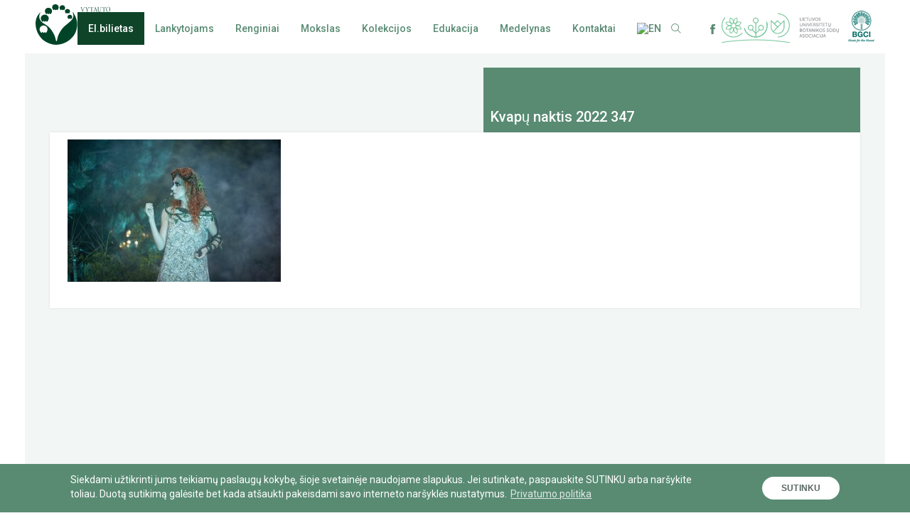

--- FILE ---
content_type: text/html; charset=UTF-8
request_url: https://botanika.vdu.lt/aktualijos/kvapu-naktyje-isrinktas-kvapniausias-2022-metu-augalas/kvapu%CC%A8-naktis-2022-347
body_size: 15642
content:
<!DOCTYPE html>
<html lang="lt-LT">
<head>
<meta charset="UTF-8" />
<meta name='robots' content='index, follow, max-image-preview:large, max-snippet:-1, max-video-preview:-1' />
<style>img:is([sizes="auto" i], [sizes^="auto," i]) { contain-intrinsic-size: 3000px 1500px }</style>
<link rel="alternate" hreflang="lt" href="https://botanika.vdu.lt/aktualijos/kvapu-naktyje-isrinktas-kvapniausias-2022-metu-augalas/kvapu%cc%a8-naktis-2022-347" />
<link rel="alternate" hreflang="en" href="https://botanika.vdu.lt/en/kvapu%cc%a8-naktis-2022-347-2" />
<link rel="alternate" hreflang="x-default" href="https://botanika.vdu.lt/aktualijos/kvapu-naktyje-isrinktas-kvapniausias-2022-metu-augalas/kvapu%cc%a8-naktis-2022-347" />
<!-- This site is optimized with the Yoast SEO plugin v26.8 - https://yoast.com/product/yoast-seo-wordpress/ -->
<title>Kvapų naktis 2022 347 - VDU Botanikos sodas</title>
<link rel="canonical" href="https://botanika.vdu.lt/aktualijos/kvapu-naktyje-isrinktas-kvapniausias-2022-metu-augalas/kvapų-naktis-2022-347/" />
<meta property="og:locale" content="lt_LT" />
<meta property="og:type" content="article" />
<meta property="og:title" content="Kvapų naktis 2022 347 - VDU Botanikos sodas" />
<meta property="og:url" content="https://botanika.vdu.lt/aktualijos/kvapu-naktyje-isrinktas-kvapniausias-2022-metu-augalas/kvapų-naktis-2022-347/" />
<meta property="og:site_name" content="VDU Botanikos sodas" />
<meta property="article:publisher" content="https://www.facebook.com/VDUBotanikosSodasKaune" />
<meta property="og:image" content="https://botanika.vdu.lt/aktualijos/kvapu-naktyje-isrinktas-kvapniausias-2022-metu-augalas/kvapu%CC%A8-naktis-2022-347" />
<meta property="og:image:width" content="2560" />
<meta property="og:image:height" content="1709" />
<meta property="og:image:type" content="image/jpeg" />
<meta name="twitter:card" content="summary_large_image" />
<script type="application/ld+json" class="yoast-schema-graph">{"@context":"https://schema.org","@graph":[{"@type":"WebPage","@id":"https://botanika.vdu.lt/aktualijos/kvapu-naktyje-isrinktas-kvapniausias-2022-metu-augalas/kvapu%CC%A8-naktis-2022-347/","url":"https://botanika.vdu.lt/aktualijos/kvapu-naktyje-isrinktas-kvapniausias-2022-metu-augalas/kvapu%CC%A8-naktis-2022-347/","name":"Kvapų naktis 2022 347 - VDU Botanikos sodas","isPartOf":{"@id":"https://botanika.vdu.lt/#website"},"primaryImageOfPage":{"@id":"https://botanika.vdu.lt/aktualijos/kvapu-naktyje-isrinktas-kvapniausias-2022-metu-augalas/kvapu%CC%A8-naktis-2022-347/#primaryimage"},"image":{"@id":"https://botanika.vdu.lt/aktualijos/kvapu-naktyje-isrinktas-kvapniausias-2022-metu-augalas/kvapu%CC%A8-naktis-2022-347/#primaryimage"},"thumbnailUrl":"https://botanika.vdu.lt/wp-content/uploads/2022/07/Kvapų-naktis-2022-347-scaled.jpg","datePublished":"2022-07-25T10:50:13+00:00","breadcrumb":{"@id":"https://botanika.vdu.lt/aktualijos/kvapu-naktyje-isrinktas-kvapniausias-2022-metu-augalas/kvapu%CC%A8-naktis-2022-347/#breadcrumb"},"inLanguage":"lt-LT","potentialAction":[{"@type":"ReadAction","target":["https://botanika.vdu.lt/aktualijos/kvapu-naktyje-isrinktas-kvapniausias-2022-metu-augalas/kvapu%CC%A8-naktis-2022-347/"]}]},{"@type":"ImageObject","inLanguage":"lt-LT","@id":"https://botanika.vdu.lt/aktualijos/kvapu-naktyje-isrinktas-kvapniausias-2022-metu-augalas/kvapu%CC%A8-naktis-2022-347/#primaryimage","url":"https://botanika.vdu.lt/wp-content/uploads/2022/07/Kvapų-naktis-2022-347-scaled.jpg","contentUrl":"https://botanika.vdu.lt/wp-content/uploads/2022/07/Kvapų-naktis-2022-347-scaled.jpg","width":"2560","height":"1709"},{"@type":"BreadcrumbList","@id":"https://botanika.vdu.lt/aktualijos/kvapu-naktyje-isrinktas-kvapniausias-2022-metu-augalas/kvapu%CC%A8-naktis-2022-347/#breadcrumb","itemListElement":[{"@type":"ListItem","position":1,"name":"Home","item":"https://botanika.vdu.lt/"},{"@type":"ListItem","position":2,"name":"KVAPŲ NAKTYJE išrinktas kvapniausias 2022 metų augalas","item":"https://botanika.vdu.lt/aktualijos/kvapu-naktyje-isrinktas-kvapniausias-2022-metu-augalas"},{"@type":"ListItem","position":3,"name":"Kvapų naktis 2022 347"}]},{"@type":"WebSite","@id":"https://botanika.vdu.lt/#website","url":"https://botanika.vdu.lt/","name":"VDU Botanikos sodas","description":"VDU Botanikos sodas Kaune","potentialAction":[{"@type":"SearchAction","target":{"@type":"EntryPoint","urlTemplate":"https://botanika.vdu.lt/?s={search_term_string}"},"query-input":{"@type":"PropertyValueSpecification","valueRequired":true,"valueName":"search_term_string"}}],"inLanguage":"lt-LT"}]}</script>
<!-- / Yoast SEO plugin. -->
<link rel='stylesheet' id='wp-block-library-css' href='https://botanika.vdu.lt/wp-includes/css/dist/block-library/style.min.css?ver=aae1e388252c1554a26f5378d4523ef2' type='text/css' media='all' />
<style id='classic-theme-styles-inline-css' type='text/css'>
/*! This file is auto-generated */
.wp-block-button__link{color:#fff;background-color:#32373c;border-radius:9999px;box-shadow:none;text-decoration:none;padding:calc(.667em + 2px) calc(1.333em + 2px);font-size:1.125em}.wp-block-file__button{background:#32373c;color:#fff;text-decoration:none}
</style>
<link rel='stylesheet' id='wp-components-css' href='https://botanika.vdu.lt/wp-includes/css/dist/components/style.min.css?ver=aae1e388252c1554a26f5378d4523ef2' type='text/css' media='all' />
<link rel='stylesheet' id='wp-preferences-css' href='https://botanika.vdu.lt/wp-includes/css/dist/preferences/style.min.css?ver=aae1e388252c1554a26f5378d4523ef2' type='text/css' media='all' />
<link rel='stylesheet' id='wp-block-editor-css' href='https://botanika.vdu.lt/wp-includes/css/dist/block-editor/style.min.css?ver=aae1e388252c1554a26f5378d4523ef2' type='text/css' media='all' />
<link rel='stylesheet' id='popup-maker-block-library-style-css' href='https://botanika.vdu.lt/wp-content/plugins/popup-maker/dist/packages/block-library-style.css?ver=dbea705cfafe089d65f1' type='text/css' media='all' />
<style id='global-styles-inline-css' type='text/css'>
:root{--wp--preset--aspect-ratio--square: 1;--wp--preset--aspect-ratio--4-3: 4/3;--wp--preset--aspect-ratio--3-4: 3/4;--wp--preset--aspect-ratio--3-2: 3/2;--wp--preset--aspect-ratio--2-3: 2/3;--wp--preset--aspect-ratio--16-9: 16/9;--wp--preset--aspect-ratio--9-16: 9/16;--wp--preset--color--black: #000000;--wp--preset--color--cyan-bluish-gray: #abb8c3;--wp--preset--color--white: #ffffff;--wp--preset--color--pale-pink: #f78da7;--wp--preset--color--vivid-red: #cf2e2e;--wp--preset--color--luminous-vivid-orange: #ff6900;--wp--preset--color--luminous-vivid-amber: #fcb900;--wp--preset--color--light-green-cyan: #7bdcb5;--wp--preset--color--vivid-green-cyan: #00d084;--wp--preset--color--pale-cyan-blue: #8ed1fc;--wp--preset--color--vivid-cyan-blue: #0693e3;--wp--preset--color--vivid-purple: #9b51e0;--wp--preset--gradient--vivid-cyan-blue-to-vivid-purple: linear-gradient(135deg,rgba(6,147,227,1) 0%,rgb(155,81,224) 100%);--wp--preset--gradient--light-green-cyan-to-vivid-green-cyan: linear-gradient(135deg,rgb(122,220,180) 0%,rgb(0,208,130) 100%);--wp--preset--gradient--luminous-vivid-amber-to-luminous-vivid-orange: linear-gradient(135deg,rgba(252,185,0,1) 0%,rgba(255,105,0,1) 100%);--wp--preset--gradient--luminous-vivid-orange-to-vivid-red: linear-gradient(135deg,rgba(255,105,0,1) 0%,rgb(207,46,46) 100%);--wp--preset--gradient--very-light-gray-to-cyan-bluish-gray: linear-gradient(135deg,rgb(238,238,238) 0%,rgb(169,184,195) 100%);--wp--preset--gradient--cool-to-warm-spectrum: linear-gradient(135deg,rgb(74,234,220) 0%,rgb(151,120,209) 20%,rgb(207,42,186) 40%,rgb(238,44,130) 60%,rgb(251,105,98) 80%,rgb(254,248,76) 100%);--wp--preset--gradient--blush-light-purple: linear-gradient(135deg,rgb(255,206,236) 0%,rgb(152,150,240) 100%);--wp--preset--gradient--blush-bordeaux: linear-gradient(135deg,rgb(254,205,165) 0%,rgb(254,45,45) 50%,rgb(107,0,62) 100%);--wp--preset--gradient--luminous-dusk: linear-gradient(135deg,rgb(255,203,112) 0%,rgb(199,81,192) 50%,rgb(65,88,208) 100%);--wp--preset--gradient--pale-ocean: linear-gradient(135deg,rgb(255,245,203) 0%,rgb(182,227,212) 50%,rgb(51,167,181) 100%);--wp--preset--gradient--electric-grass: linear-gradient(135deg,rgb(202,248,128) 0%,rgb(113,206,126) 100%);--wp--preset--gradient--midnight: linear-gradient(135deg,rgb(2,3,129) 0%,rgb(40,116,252) 100%);--wp--preset--font-size--small: 13px;--wp--preset--font-size--medium: 20px;--wp--preset--font-size--large: 36px;--wp--preset--font-size--x-large: 42px;--wp--preset--spacing--20: 0.44rem;--wp--preset--spacing--30: 0.67rem;--wp--preset--spacing--40: 1rem;--wp--preset--spacing--50: 1.5rem;--wp--preset--spacing--60: 2.25rem;--wp--preset--spacing--70: 3.38rem;--wp--preset--spacing--80: 5.06rem;--wp--preset--shadow--natural: 6px 6px 9px rgba(0, 0, 0, 0.2);--wp--preset--shadow--deep: 12px 12px 50px rgba(0, 0, 0, 0.4);--wp--preset--shadow--sharp: 6px 6px 0px rgba(0, 0, 0, 0.2);--wp--preset--shadow--outlined: 6px 6px 0px -3px rgba(255, 255, 255, 1), 6px 6px rgba(0, 0, 0, 1);--wp--preset--shadow--crisp: 6px 6px 0px rgba(0, 0, 0, 1);}:where(.is-layout-flex){gap: 0.5em;}:where(.is-layout-grid){gap: 0.5em;}body .is-layout-flex{display: flex;}.is-layout-flex{flex-wrap: wrap;align-items: center;}.is-layout-flex > :is(*, div){margin: 0;}body .is-layout-grid{display: grid;}.is-layout-grid > :is(*, div){margin: 0;}:where(.wp-block-columns.is-layout-flex){gap: 2em;}:where(.wp-block-columns.is-layout-grid){gap: 2em;}:where(.wp-block-post-template.is-layout-flex){gap: 1.25em;}:where(.wp-block-post-template.is-layout-grid){gap: 1.25em;}.has-black-color{color: var(--wp--preset--color--black) !important;}.has-cyan-bluish-gray-color{color: var(--wp--preset--color--cyan-bluish-gray) !important;}.has-white-color{color: var(--wp--preset--color--white) !important;}.has-pale-pink-color{color: var(--wp--preset--color--pale-pink) !important;}.has-vivid-red-color{color: var(--wp--preset--color--vivid-red) !important;}.has-luminous-vivid-orange-color{color: var(--wp--preset--color--luminous-vivid-orange) !important;}.has-luminous-vivid-amber-color{color: var(--wp--preset--color--luminous-vivid-amber) !important;}.has-light-green-cyan-color{color: var(--wp--preset--color--light-green-cyan) !important;}.has-vivid-green-cyan-color{color: var(--wp--preset--color--vivid-green-cyan) !important;}.has-pale-cyan-blue-color{color: var(--wp--preset--color--pale-cyan-blue) !important;}.has-vivid-cyan-blue-color{color: var(--wp--preset--color--vivid-cyan-blue) !important;}.has-vivid-purple-color{color: var(--wp--preset--color--vivid-purple) !important;}.has-black-background-color{background-color: var(--wp--preset--color--black) !important;}.has-cyan-bluish-gray-background-color{background-color: var(--wp--preset--color--cyan-bluish-gray) !important;}.has-white-background-color{background-color: var(--wp--preset--color--white) !important;}.has-pale-pink-background-color{background-color: var(--wp--preset--color--pale-pink) !important;}.has-vivid-red-background-color{background-color: var(--wp--preset--color--vivid-red) !important;}.has-luminous-vivid-orange-background-color{background-color: var(--wp--preset--color--luminous-vivid-orange) !important;}.has-luminous-vivid-amber-background-color{background-color: var(--wp--preset--color--luminous-vivid-amber) !important;}.has-light-green-cyan-background-color{background-color: var(--wp--preset--color--light-green-cyan) !important;}.has-vivid-green-cyan-background-color{background-color: var(--wp--preset--color--vivid-green-cyan) !important;}.has-pale-cyan-blue-background-color{background-color: var(--wp--preset--color--pale-cyan-blue) !important;}.has-vivid-cyan-blue-background-color{background-color: var(--wp--preset--color--vivid-cyan-blue) !important;}.has-vivid-purple-background-color{background-color: var(--wp--preset--color--vivid-purple) !important;}.has-black-border-color{border-color: var(--wp--preset--color--black) !important;}.has-cyan-bluish-gray-border-color{border-color: var(--wp--preset--color--cyan-bluish-gray) !important;}.has-white-border-color{border-color: var(--wp--preset--color--white) !important;}.has-pale-pink-border-color{border-color: var(--wp--preset--color--pale-pink) !important;}.has-vivid-red-border-color{border-color: var(--wp--preset--color--vivid-red) !important;}.has-luminous-vivid-orange-border-color{border-color: var(--wp--preset--color--luminous-vivid-orange) !important;}.has-luminous-vivid-amber-border-color{border-color: var(--wp--preset--color--luminous-vivid-amber) !important;}.has-light-green-cyan-border-color{border-color: var(--wp--preset--color--light-green-cyan) !important;}.has-vivid-green-cyan-border-color{border-color: var(--wp--preset--color--vivid-green-cyan) !important;}.has-pale-cyan-blue-border-color{border-color: var(--wp--preset--color--pale-cyan-blue) !important;}.has-vivid-cyan-blue-border-color{border-color: var(--wp--preset--color--vivid-cyan-blue) !important;}.has-vivid-purple-border-color{border-color: var(--wp--preset--color--vivid-purple) !important;}.has-vivid-cyan-blue-to-vivid-purple-gradient-background{background: var(--wp--preset--gradient--vivid-cyan-blue-to-vivid-purple) !important;}.has-light-green-cyan-to-vivid-green-cyan-gradient-background{background: var(--wp--preset--gradient--light-green-cyan-to-vivid-green-cyan) !important;}.has-luminous-vivid-amber-to-luminous-vivid-orange-gradient-background{background: var(--wp--preset--gradient--luminous-vivid-amber-to-luminous-vivid-orange) !important;}.has-luminous-vivid-orange-to-vivid-red-gradient-background{background: var(--wp--preset--gradient--luminous-vivid-orange-to-vivid-red) !important;}.has-very-light-gray-to-cyan-bluish-gray-gradient-background{background: var(--wp--preset--gradient--very-light-gray-to-cyan-bluish-gray) !important;}.has-cool-to-warm-spectrum-gradient-background{background: var(--wp--preset--gradient--cool-to-warm-spectrum) !important;}.has-blush-light-purple-gradient-background{background: var(--wp--preset--gradient--blush-light-purple) !important;}.has-blush-bordeaux-gradient-background{background: var(--wp--preset--gradient--blush-bordeaux) !important;}.has-luminous-dusk-gradient-background{background: var(--wp--preset--gradient--luminous-dusk) !important;}.has-pale-ocean-gradient-background{background: var(--wp--preset--gradient--pale-ocean) !important;}.has-electric-grass-gradient-background{background: var(--wp--preset--gradient--electric-grass) !important;}.has-midnight-gradient-background{background: var(--wp--preset--gradient--midnight) !important;}.has-small-font-size{font-size: var(--wp--preset--font-size--small) !important;}.has-medium-font-size{font-size: var(--wp--preset--font-size--medium) !important;}.has-large-font-size{font-size: var(--wp--preset--font-size--large) !important;}.has-x-large-font-size{font-size: var(--wp--preset--font-size--x-large) !important;}
:where(.wp-block-post-template.is-layout-flex){gap: 1.25em;}:where(.wp-block-post-template.is-layout-grid){gap: 1.25em;}
:where(.wp-block-columns.is-layout-flex){gap: 2em;}:where(.wp-block-columns.is-layout-grid){gap: 2em;}
:root :where(.wp-block-pullquote){font-size: 1.5em;line-height: 1.6;}
</style>
<link rel='stylesheet' id='contact-form-7-css' href='https://botanika.vdu.lt/wp-content/plugins/contact-form-7/includes/css/styles.css?ver=6.1.4' type='text/css' media='all' />
<link rel='stylesheet' id='wpml-legacy-horizontal-list-0-css' href='https://botanika.vdu.lt/wp-content/plugins/sitepress-multilingual-cms/templates/language-switchers/legacy-list-horizontal/style.min.css?ver=1' type='text/css' media='all' />
<link rel='stylesheet' id='wpml-menu-item-0-css' href='https://botanika.vdu.lt/wp-content/plugins/sitepress-multilingual-cms/templates/language-switchers/menu-item/style.min.css?ver=1' type='text/css' media='all' />
<link rel="https://api.w.org/" href="https://botanika.vdu.lt/wp-json/" /><link rel="alternate" title="JSON" type="application/json" href="https://botanika.vdu.lt/wp-json/wp/v2/media/28116" /><link rel="EditURI" type="application/rsd+xml" title="RSD" href="https://botanika.vdu.lt/xmlrpc.php?rsd" />
<link rel='shortlink' href='https://botanika.vdu.lt/?p=28116' />
<link rel="alternate" title="oEmbed (JSON)" type="application/json+oembed" href="https://botanika.vdu.lt/wp-json/oembed/1.0/embed?url=https%3A%2F%2Fbotanika.vdu.lt%2Faktualijos%2Fkvapu-naktyje-isrinktas-kvapniausias-2022-metu-augalas%2Fkvapu%25cc%25a8-naktis-2022-347" />
<link rel="alternate" title="oEmbed (XML)" type="text/xml+oembed" href="https://botanika.vdu.lt/wp-json/oembed/1.0/embed?url=https%3A%2F%2Fbotanika.vdu.lt%2Faktualijos%2Fkvapu-naktyje-isrinktas-kvapniausias-2022-metu-augalas%2Fkvapu%25cc%25a8-naktis-2022-347&#038;format=xml" />
<meta name="generator" content="WPML ver:4.7.4 stt:1,33;" />
<!-- Analytics by WP Statistics - https://wp-statistics.com -->
<style type="text/css" id="wp-custom-css">
li#menu-item-32779 a {	
color: white !important;
background-color: #0f4429;
}
li#menu-item-32613 a {
color: white !important;
background-color: #0f4429;
}
li#menu-item-32779 a:hover{
color: #e6d88c !important;
background-color: #5e8b74;
}
li#menu-item-32613 a:hover{
color: #e6d88c !important;
background-color: #5e8b74;
}
</style>
<meta http-equiv="X-UA-Compatible" content="IE=edge" />
<meta name="viewport" content="width=device-width, initial-scale=1.0, minimum-scale=1.0, shrink-to-fit=no">
<link rel="icon" href="favicon.gif" type="image/gif" sizes="16x16">
<link rel="icon" type="image/png" href="https://botanika.vdu.lt/favicon.png" />
<!--<link href="https://fonts.googleapis.com/css?family=Bree+Serif&amp;subset=latin-ext" rel="stylesheet">-->
<link href="https://fonts.googleapis.com/css?family=Bree+Serif|Roboto:400,500,700,900&amp;subset=latin-ext" rel="stylesheet">
<link href="https://botanika.vdu.lt/wp-content/themes/vdu/style.css" rel="stylesheet" />
<link href="https://botanika.vdu.lt/wp-content/themes/vdu/css/style.min.css?v=1" rel="stylesheet" />
<link rel="stylesheet" type="text/css" href="//cdnjs.cloudflare.com/ajax/libs/cookieconsent2/3.0.3/cookieconsent.min.css" />
<script src="//cdnjs.cloudflare.com/ajax/libs/cookieconsent2/3.0.3/cookieconsent.min.js"></script>
<style>
.cc-btn {
text-transform: uppercase;
border-radius: 50px;
font-size: 12px;
font-family: Raleway,sans-serif;
/* min-height: 32px;*/
padding: 6px 25px 5px;
letter-spacing: 0.2px;
min-width: 100px!important;
}
.cc-btn:hover{
background: #cedcd5!important;
color: #5a6962!important;
}
.cc-revoke, .cc-window {
font-size: 14px;
line-height: 17px;
font-family: Roboto;
}
.cc-compliance {
margin-left: auto;
margin-right: auto;
}
.cc-banner .cc-message {
max-width: 900px;
margin-left: auto;
}
</style>
<script>
window.addEventListener("load", function(){
window.cookieconsent.initialise({
"palette": {
"popup": {
"background": "#598b73",
"text": "#fff"
},
"button": {
"background": "#fff",
"text": "#5a6962"
}
},
"position": "bottom",
"content": {
"message": "Siekdami užtikrinti jums teikiamų paslaugų kokybę, šioje svetainėje naudojame slapukus. Jei sutinkate, paspauskite SUTINKU arba naršykite toliau. Duotą sutikimą galėsite bet kada atšaukti pakeisdami savo interneto naršyklės nustatymus. ",
"dismiss": "Sutinku",
"link": "Privatumo politika",
"href": "http://www.vdu.lt/lt/kontaktai/privatumo-politika/"
}
})});
</script>
<script async src="https://www.googletagmanager.com/gtag/js?id=UA-107490118-1"></script>
<script>
window.dataLayer = window.dataLayer || [];
function gtag(){dataLayer.push(arguments)};
gtag('js', new Date());
gtag('config', 'UA-107490118-1');
</script>
<script type="text/javascript">
var ajaxurl = "https://botanika.vdu.lt/wp-admin/admin-ajax.php";
</script>
</head>
<body data-rsssl=1 class="attachment wp-singular attachment-template-default single single-attachment postid-28116 attachmentid-28116 attachment-jpeg wp-theme-vdu">
<style>
.popup-wrap{
/*pointer-events:none;*/
display: none;
position: fixed;
z-index: 999999;
left: 0;
top: 0;
width: 100%;
height: 100%;
overflow-y: auto;
-webkit-overflow-scrolling: touch;
overflow-x: hidden;
background-color: rgba(26, 37, 35, 0.4);	
}
.popup{
pointer-events:all;
min-height: 50px;
max-width: 710px;
background: #fff;
margin: 10% auto;
padding: 20px;
}
.popup-top {
text-align: right;
/* cursor: pointer; */
}
.popup-top img{
cursor: pointer;
}
.popup-top img:hover{
-webkit-animation:spin 500ms linear;
-moz-animation:spin 500ms linear;
animation:spin 500ms linear;
}
@-moz-keyframes spin { 
100% { -moz-transform: rotate(90deg); } 
}
@-webkit-keyframes spin { 
100% { -webkit-transform: rotate(90deg); } 
}
@keyframes spin { 
100% { -webkit-transform: rotate(90deg); transform:rotate(90deg); } 
}
.popup-open{
display:block;
}
#number-span {
display: block;
width: 40px;
height: 40px;
border-radius: 50%;
line-height: 40px;
text-align: center;
font-size: 23px;
font-weight: 700;
background-color: #00492a;
float: left;
margin-right: 20px;
color: #fff;
}
#place-description{
margin-top:20px;
font-size: 14px;
color: #5a6962;
margin-bottom: 30px;
}
#place-description p{
margin-bottom: 25px;
font-size: 14px;
line-height: 20px;
color: #5a6962;
}
span#place-title {
font-size: 20px;
line-height: 42px;
color: #5a6962;
}
.popup-inner {
margin: 0 63px;
}
.aprasymai li:hover span{
cursor:pointer;
background-color: #598b73;
}
.aprasymai li:hover{
cursor:pointer;
}
</style>
<div class="popup-wrap">
<div class="popup">
<div class="popup-top">
<img id="close-popup" src="https://botanika.vdu.lt/wp-content/themes/vdu/img/x.png">
</div>
<div class="popup-inner">
<span id="number-span"></span><span id="place-title"></span>
<div class="clear"></div>
<div id="place-description"></div>
</div>
</div>
</div>
<div class="HEADER">
<h1 class="HEADER__logo" style="padding-top: 6px;">
<a href="https://botanika.vdu.lt"><img src="https://botanika.vdu.lt/wp-content/themes/vdu/img/lgo_LT.svg" alt="VDU Botanikos sodas"></a>		</h1>
<ul class="menu">
<li class="menu-item">
<div class="lubsa-logo lubsa-logo--mob">
<a href="http://botanikos-sodai.lt/" target="_blank">
<svg version="1.1" id="Layer_1" xmlns="http://www.w3.org/2000/svg" xmlns:xlink="http://www.w3.org/1999/xlink" x="0px" y="0px" width="165px" height="45px" viewBox="0 0 243.876 61.448" enable-background="new 0 0 243.876 61.448" xml:space="preserve">
<polygon fill="#808285" points="162.592,8.887 163.533,8.887 163.533,14.781 166.537,14.781 166.537,15.598 162.592,15.598 " />
<rect x="167.617" y="8.887" fill="#808285" width="0.941" height="6.711" />
<polygon fill="#808285" points="170.383,8.887 174.28,8.887 174.28,9.704 171.323,9.704 171.323,11.805 173.729,11.805
173.729,12.623 171.323,12.623 171.323,14.781 174.442,14.781 174.442,15.598 170.383,15.598 " />
<polygon fill="#808285" points="177.261,9.704 174.961,9.704 174.961,8.887 180.503,8.887 180.503,9.704 178.202,9.704
178.202,15.598 177.261,15.598 " />
<g>
<path fill="#808285" d="M181.363,8.887h0.941v4.335c0,1.026,0.665,1.625,1.693,1.625c1.036,0,1.711-0.599,1.711-1.644V8.887h0.94
v4.335c0,1.492-1.074,2.491-2.642,2.491c-1.569,0-2.643-0.999-2.643-2.491V8.887z" />
<path fill="#808285" d="M187.519,8.887h1.018l1.663,4.744c0.124,0.361,0.257,0.922,0.257,0.922h0.019c0,0,0.133-0.561,0.257-0.922
l1.682-4.744h0.999l-2.472,6.711H190L187.519,8.887z" />
<path fill="#808285" d="M197.335,8.772c1.939,0,3.441,1.493,3.441,3.423c0,1.977-1.502,3.517-3.441,3.517
c-1.939,0-3.451-1.54-3.451-3.517C193.884,10.265,195.396,8.772,197.335,8.772 M197.335,14.847c1.369,0,2.472-1.141,2.472-2.652
c0-1.464-1.103-2.567-2.472-2.567c-1.369,0-2.481,1.103-2.481,2.567C194.854,13.706,195.966,14.847,197.335,14.847" />
<path fill="#808285" d="M202.159,14.115c0,0,0.713,0.723,1.711,0.723c0.628,0,1.16-0.352,1.16-0.989
c0-1.455-3.251-1.141-3.251-3.204c0-1.046,0.902-1.873,2.167-1.873c1.245,0,1.901,0.676,1.901,0.676l-0.427,0.779
c0,0-0.618-0.58-1.474-0.58c-0.713,0-1.217,0.447-1.217,0.979c0,1.388,3.251,1.017,3.251,3.194c0,1.036-0.799,1.892-2.129,1.892
c-1.425,0-2.224-0.884-2.224-0.884L202.159,14.115z" />
<path fill="#808285" d="M162.497,20.387h0.941v4.335c0,1.026,0.665,1.625,1.693,1.625c1.036,0,1.711-0.599,1.711-1.644v-4.316h0.94
v4.335c0,1.492-1.074,2.491-2.642,2.491c-1.569,0-2.643-0.999-2.643-2.491V20.387z" />
<path fill="#808285" d="M169.508,20.387h0.932l2.985,4.363c0.247,0.362,0.561,0.97,0.561,0.97h0.019c0,0-0.066-0.599-0.066-0.97
v-4.363h0.94v6.711h-0.922l-2.994-4.354c-0.247-0.37-0.56-0.979-0.56-0.979h-0.02c0,0,0.066,0.6,0.066,0.979v4.354h-0.941V20.387z" />
<rect x="176.699" y="20.387" fill="#808285" width="0.941" height="6.711" />
<path fill="#808285" d="M178.607,20.387h1.018l1.664,4.744c0.123,0.361,0.256,0.922,0.256,0.922h0.019c0,0,0.133-0.561,0.257-0.922
l1.682-4.744h0.999l-2.472,6.711h-0.942L178.607,20.387z" />
<polygon fill="#808285" points="185.467,20.387 189.365,20.387 189.365,21.204 186.408,21.204 186.408,23.305 188.814,23.305
188.814,24.123 186.408,24.123 186.408,26.281 189.527,26.281 189.527,27.098 185.467,27.098 	" />
<path fill="#808285" d="M190.91,20.386h2.054c0.703,0,0.998,0.057,1.255,0.153c0.684,0.256,1.13,0.931,1.13,1.815
c0,0.856-0.474,1.578-1.207,1.816v0.019c0,0,0.077,0.086,0.201,0.304l1.425,2.605h-1.064l-1.417-2.672h-1.436v2.672h-0.941V20.386z
M193.201,23.609c0.732,0,1.188-0.466,1.188-1.217c0-0.494-0.189-0.846-0.532-1.036c-0.18-0.095-0.399-0.152-0.922-0.152h-1.084
v2.405H193.201z" />
<path fill="#808285" d="M197.02,25.615c0,0,0.713,0.723,1.711,0.723c0.628,0,1.16-0.352,1.16-0.989
c0-1.455-3.251-1.141-3.251-3.204c0-1.046,0.902-1.873,2.167-1.873c1.245,0,1.901,0.676,1.901,0.676l-0.427,0.779
c0,0-0.618-0.58-1.474-0.58c-0.713,0-1.217,0.447-1.217,0.979c0,1.388,3.251,1.017,3.251,3.194c0,1.036-0.798,1.892-2.129,1.892
c-1.425,0-2.224-0.884-2.224-0.884L197.02,25.615z" />
<rect x="202.188" y="20.387" fill="#808285" width="0.94" height="6.711" />
<polygon fill="#808285" points="206.387,21.204 204.087,21.204 204.087,20.387 209.629,20.387 209.629,21.204 207.328,21.204
207.328,27.098 206.387,27.098 	" />
<polygon fill="#808285" points="210.584,20.387 214.482,20.387 214.482,21.204 211.525,21.204 211.525,23.305 213.931,23.305
213.931,24.123 211.525,24.123 211.525,26.281 214.644,26.281 214.644,27.098 210.584,27.098 	" />
<polygon fill="#808285" points="217.464,21.204 215.164,21.204 215.164,20.387 220.706,20.387 220.706,21.204 218.405,21.204
218.405,27.098 217.464,27.098 	" />
<path fill="#808285" d="M224.333,27.212H224.2c-1.569,0-2.634-0.999-2.634-2.491v-4.335h0.932v4.335
c0,1.027,0.666,1.626,1.692,1.626c1.037,0,1.711-0.599,1.711-1.645v-4.316h0.932v4.335c0,1.255-0.675,1.797-1.283,2.206
c-0.486,0.332-0.922,0.627-0.922,1.017c0,0.361,0.532,0.409,0.532,0.409l-0.219,0.713c0,0-1.102-0.086-1.102-0.903
C223.839,27.763,224.086,27.44,224.333,27.212" />
<path fill="#808285" d="M162.592,31.887h2.349c1.13,0,1.948,0.627,1.948,1.711c0,0.656-0.323,1.179-0.836,1.445v0.019
c0.703,0.209,1.102,0.875,1.102,1.626c0,1.264-0.979,1.91-2.158,1.91h-2.405V31.887z M164.941,34.71
c0.608,0,0.988-0.428,0.988-1.017s-0.362-0.989-1.008-0.989h-1.388v2.006H164.941z M165.045,37.781c0.723,0,1.15-0.457,1.15-1.141
c0-0.684-0.456-1.15-1.16-1.15h-1.502v2.291H165.045z" />
<path fill="#808285" d="M171.609,31.772c1.939,0,3.441,1.493,3.441,3.423c0,1.977-1.502,3.517-3.441,3.517
c-1.939,0-3.451-1.54-3.451-3.517C168.158,33.265,169.67,31.772,171.609,31.772 M171.609,37.847c1.369,0,2.472-1.141,2.472-2.652
c0-1.464-1.103-2.567-2.472-2.567c-1.369,0-2.481,1.103-2.481,2.567C169.128,36.706,170.24,37.847,171.609,37.847" />
<polygon fill="#808285" points="177.755,32.704 175.455,32.704 175.455,31.887 180.997,31.887 180.997,32.704 178.696,32.704
178.696,38.598 177.755,38.598 	" />
<path fill="#808285" d="M184.872,36.668h-2.53l-0.665,1.93h-0.969l2.414-6.711h0.989l2.414,6.711h-0.979L184.872,36.668z
M183.607,32.809c0,0-0.152,0.608-0.267,0.95l-0.751,2.13h2.035l-0.742-2.13c-0.114-0.342-0.256-0.95-0.256-0.95H183.607z" />
<path fill="#808285" d="M187.51,31.887h0.932l2.985,4.363c0.247,0.362,0.561,0.97,0.561,0.97h0.019c0,0-0.066-0.599-0.066-0.97
v-4.363h0.94v6.711h-0.922l-2.994-4.354c-0.247-0.37-0.56-0.979-0.56-0.979h-0.02c0,0,0.066,0.6,0.066,0.979v4.354h-0.941V31.887z" />
<rect x="194.701" y="31.887" fill="#808285" width="0.941" height="6.711" />
<polygon fill="#808285" points="197.467,31.887 198.407,31.887 198.407,34.71 199.405,34.71 201.098,31.887 202.134,31.887
200.186,35.072 200.186,35.091 202.258,38.598 201.193,38.598 199.405,35.518 198.407,35.518 198.407,38.598 197.467,38.598 	" />
<path fill="#808285" d="M206.256,31.772c1.939,0,3.441,1.493,3.441,3.423c0,1.977-1.502,3.517-3.441,3.517
c-1.939,0-3.451-1.54-3.451-3.517C202.805,33.265,204.317,31.772,206.256,31.772 M206.256,37.847c1.369,0,2.472-1.141,2.472-2.652
c0-1.464-1.103-2.567-2.472-2.567c-1.369,0-2.481,1.103-2.481,2.567C203.775,36.706,204.887,37.847,206.256,37.847" />
<path fill="#808285" d="M211.079,37.115c0,0,0.713,0.723,1.711,0.723c0.628,0,1.16-0.352,1.16-0.989
c0-1.455-3.251-1.141-3.251-3.204c0-1.046,0.902-1.873,2.167-1.873c1.245,0,1.901,0.676,1.901,0.676l-0.427,0.779
c0,0-0.618-0.58-1.474-0.58c-0.713,0-1.217,0.447-1.217,0.979c0,1.388,3.251,1.017,3.251,3.194c0,1.036-0.799,1.892-2.129,1.892
c-1.425,0-2.224-0.884-2.224-0.884L211.079,37.115z" />
<path fill="#808285" d="M218.707,37.115c0,0,0.713,0.723,1.711,0.723c0.628,0,1.16-0.352,1.16-0.989
c0-1.455-3.251-1.141-3.251-3.204c0-1.046,0.902-1.873,2.167-1.873c1.245,0,1.901,0.676,1.901,0.676l-0.427,0.779
c0,0-0.618-0.58-1.474-0.58c-0.713,0-1.217,0.447-1.217,0.979c0,1.388,3.251,1.017,3.251,3.194c0,1.036-0.798,1.892-2.129,1.892
c-1.425,0-2.224-0.884-2.224-0.884L218.707,37.115z" />
<path fill="#808285" d="M226.87,31.772c1.939,0,3.441,1.493,3.441,3.423c0,1.977-1.502,3.517-3.441,3.517
c-1.939,0-3.451-1.54-3.451-3.517C223.419,33.265,224.931,31.772,226.87,31.772 M226.87,37.847c1.369,0,2.472-1.141,2.472-2.652
c0-1.464-1.103-2.567-2.472-2.567c-1.369,0-2.481,1.103-2.481,2.567C224.389,36.706,225.501,37.847,226.87,37.847" />
<path fill="#808285" d="M231.674,31.887h2.224c2.054,0,3.404,1.227,3.404,3.346c0,2.13-1.35,3.365-3.404,3.365h-2.224V31.887z
M233.832,37.781c1.512,0,2.5-0.894,2.5-2.548c0-1.644-0.998-2.529-2.5-2.529h-1.217v5.077H233.832z" />
<path fill="#808285" d="M241.376,38.712h-0.133c-1.569,0-2.634-0.999-2.634-2.491v-4.335h0.932v4.335
c0,1.027,0.666,1.626,1.692,1.626c1.037,0,1.711-0.599,1.711-1.645v-4.316h0.932v4.335c0,1.255-0.675,1.797-1.283,2.206
c-0.486,0.332-0.922,0.627-0.922,1.017c0,0.361,0.532,0.409,0.532,0.409l-0.219,0.713c0,0-1.102-0.086-1.102-0.903
C240.882,39.263,241.129,38.94,241.376,38.712" />
<path fill="#808285" d="M165.92,48.168h-2.53l-0.665,1.93h-0.969l2.414-6.711h0.989l2.414,6.711h-0.979L165.92,48.168z
M164.655,44.309c0,0-0.152,0.608-0.267,0.95l-0.751,2.13h2.035l-0.742-2.13c-0.114-0.342-0.256-0.95-0.256-0.95H164.655z" />
<path fill="#808285" d="M168.577,48.615c0,0,0.713,0.723,1.711,0.723c0.628,0,1.16-0.352,1.16-0.989
c0-1.455-3.251-1.141-3.251-3.204c0-1.046,0.902-1.873,2.167-1.873c1.245,0,1.901,0.676,1.901,0.676l-0.427,0.779
c0,0-0.618-0.58-1.474-0.58c-0.713,0-1.217,0.447-1.217,0.979c0,1.388,3.251,1.017,3.251,3.194c0,1.036-0.799,1.892-2.129,1.892
c-1.425,0-2.224-0.884-2.224-0.884L168.577,48.615z" />
<path fill="#808285" d="M176.739,43.272c1.939,0,3.441,1.493,3.441,3.423c0,1.977-1.502,3.517-3.441,3.517
c-1.939,0-3.451-1.54-3.451-3.517C173.288,44.765,174.8,43.272,176.739,43.272 M176.739,49.347c1.369,0,2.472-1.141,2.472-2.652
c0-1.464-1.103-2.567-2.472-2.567c-1.369,0-2.481,1.103-2.481,2.567C174.258,48.206,175.37,49.347,176.739,49.347" />
<path fill="#808285" d="M184.501,43.272c1.616,0,2.443,0.884,2.443,0.884l-0.465,0.704c0,0-0.781-0.732-1.94-0.732
c-1.502,0-2.481,1.141-2.481,2.566c0,1.436,0.998,2.653,2.491,2.653c1.264,0,2.072-0.875,2.072-0.875l0.504,0.675
c0,0-0.923,1.065-2.605,1.065c-2.015,0-3.432-1.54-3.432-3.508C181.088,44.756,182.552,43.272,184.501,43.272" />
<rect x="188.402" y="43.387" fill="#808285" width="0.941" height="6.711" />
<path fill="#808285" d="M194.495,48.168h-2.53l-0.665,1.93h-0.969l2.414-6.711h0.989l2.414,6.711h-0.979L194.495,48.168z
M193.23,44.309c0,0-0.152,0.608-0.267,0.95l-0.751,2.13h2.035l-0.742-2.13c-0.114-0.342-0.256-0.95-0.256-0.95H193.23z" />
<path fill="#808285" d="M200.052,43.272c1.616,0,2.443,0.884,2.443,0.884l-0.465,0.704c0,0-0.781-0.732-1.94-0.732
c-1.502,0-2.481,1.141-2.481,2.566c0,1.436,0.998,2.653,2.491,2.653c1.264,0,2.072-0.875,2.072-0.875l0.504,0.675
c0,0-0.923,1.065-2.605,1.065c-2.015,0-3.432-1.54-3.432-3.508C196.639,44.756,198.103,43.272,200.052,43.272" />
<rect x="203.955" y="43.387" fill="#808285" width="0.94" height="6.711" />
<path fill="#808285" d="M206.091,47.835h0.932v0.286c0,0.912,0.532,1.226,1.064,1.226c0.524,0,1.046-0.304,1.046-1.189v-3.954
h-1.692v-0.818h2.633v4.782c0,1.455-1.017,2.044-1.996,2.044c-0.979,0-1.987-0.599-1.987-2.044V47.835z" />
<path fill="#808285" d="M215.11,48.168h-2.53l-0.665,1.93h-0.969l2.414-6.711h0.989l2.414,6.711h-0.979L215.11,48.168z
M213.845,44.309c0,0-0.152,0.608-0.267,0.95l-0.751,2.13h2.035l-0.742-2.13c-0.114-0.342-0.256-0.95-0.256-0.95H213.845z" />
<path fill="#74C699" d="M24.749,50.018c-6.011,0-11.748-2.154-16.308-6.153c-4.976-4.366-7.955-10.407-8.387-17.012
c-0.432-6.606,1.734-12.983,6.099-17.96l0.548-0.625l1.251,1.096L7.404,9.99c-4.072,4.642-6.093,10.592-5.69,16.755
c0.403,6.161,3.181,11.797,7.823,15.869c4.644,4.072,10.583,6.088,16.756,5.69c6.162-0.403,11.798-3.182,15.87-7.824l0.548-0.625
l1.251,1.097l-0.548,0.625c-4.365,4.976-10.407,7.954-17.013,8.387C25.849,50,25.297,50.018,24.749,50.018" />
<path fill="#74C699" d="M130.758,15.184c-0.005-0.077-0.019-0.147-0.042-0.219l-0.03-0.085c-0.032-0.07-0.083-0.146-0.146-0.215
l-0.027-0.031c-0.005-0.005-0.01-0.01-0.017-0.016c-0.071-0.066-0.155-0.122-0.241-0.16c-0.127-0.044-0.225-0.062-0.32-0.064
l-0.04-0.001c-0.226,0.01-0.431,0.107-0.584,0.273l-0.196,0.168c-0.111,0.045-0.207,0.108-0.285,0.188l-5.719,5.819l-6.203-6.204
c-0.147-0.147-0.363-0.232-0.591-0.232h-0.002c-0.228,0-0.444,0.085-0.589,0.232l-6.038,6.038l-6.038-6.038
c-0.098-0.086-0.182-0.143-0.27-0.179c-0.127-0.045-0.222-0.064-0.32-0.065l-0.044-0.001c-0.445,0.02-0.799,0.388-0.799,0.836
v13.261c0,3.756,1.458,7.308,4.106,10l0.663,0.619c2.368,2.123,5.291,3.368,8.45,3.602l0.238,0.018h1.672l0.237-0.018
c7.391-0.564,13.18-6.81,13.18-14.219V15.262l0.252-0.07L130.758,15.184z M116.318,16.414l5.622,5.621l-0.339,0.344l-5.105,5.104
l-5.624-5.624L116.318,16.414z M107.041,36.798c-2.031-2.308-3.15-5.258-3.15-8.307V17.246l11.476,11.475l-8.142,8.285
L107.041,36.798z M129.091,28.491c0,6.947-5.652,12.601-12.6,12.601c-2.869,0-5.579-0.952-7.836-2.75l-0.221-0.177l0.199-0.204
l14.193-14.441l6.265-6.263V28.491z" />
<path fill="#74C699" d="M70.766,50.018c-10.762,0-20.709-7.045-23.887-17.882l-0.234-0.799l1.597-0.468l0.233,0.798
c3.604,12.286,16.533,19.345,28.812,15.747c12.286-3.603,19.35-16.528,15.749-28.813L92.8,17.803l1.598-0.468l0.233,0.799
c3.86,13.164-3.71,27.015-16.874,30.876C75.428,49.692,73.078,50.018,70.766,50.018" />
<path fill="#74C699" d="M41.113,31.177l-0.024-0.051c-0.574-1.269-2.199-4.332-4.84-5.374c-0.234-0.103-0.464-0.173-0.701-0.231
c0.24-0.067,0.471-0.144,0.699-0.221c2.607-1.112,4.227-4.184,4.803-5.453l0.507-1.281l-1.213-0.476
c-0.018-0.01-2.234-0.893-4.579-0.893c-1.024,0-1.968,0.168-2.732,0.489c-0.221,0.1-0.458,0.221-0.701,0.358
c0.138-0.242,0.259-0.48,0.359-0.704c1.006-2.466,0.156-5.558-0.439-7.182c-0.021-0.055-0.034-0.091-0.044-0.12l-0.521-1.221
l-1.226,0.526L30.41,9.367c-1.269,0.576-4.336,2.2-5.414,4.842c-0.1,0.227-0.171,0.472-0.228,0.709
c-0.07-0.251-0.15-0.486-0.223-0.706c-1.267-3.108-5.342-4.763-5.514-4.832l-1.22-0.479l-0.477,1.211
c-0.017,0.038-1.741,4.174-0.403,7.312c0.1,0.221,0.221,0.459,0.357,0.7c-0.241-0.137-0.479-0.259-0.702-0.357
c-0.783-0.33-1.636-0.49-2.608-0.49c-1.397,0-3.039,0.336-4.626,0.944c-0.031,0.013-0.053,0.021-0.069,0.027l-1.225,0.524
l0.594,1.234c0.576,1.268,2.2,4.331,4.841,5.373c0.234,0.105,0.462,0.174,0.7,0.233c-0.242,0.066-0.471,0.144-0.699,0.22
c-3.105,1.365-4.784,5.528-4.79,5.554l-0.479,1.22l1.213,0.477c0.017,0.009,2.234,0.892,4.579,0.892
c1.024,0,1.968-0.169,2.731-0.489c0.223-0.1,0.46-0.221,0.702-0.358c-0.139,0.244-0.258,0.48-0.359,0.704
c-1.006,2.467-0.156,5.558,0.439,7.182c0.021,0.056,0.034,0.091,0.044,0.12l0.521,1.219l1.226-0.524l0.05-0.024
c1.269-0.576,4.33-2.201,5.374-4.841c0.102-0.23,0.172-0.476,0.23-0.712c0.068,0.235,0.154,0.468,0.263,0.709
c1.108,2.601,4.178,4.224,5.448,4.802l1.285,0.509l0.477-1.212c0.018-0.038,1.741-4.174,0.403-7.311
c-0.101-0.226-0.221-0.46-0.357-0.701c0.241,0.137,0.478,0.258,0.702,0.357c0.728,0.307,1.556,0.449,2.608,0.449
c1.396,0,3.039-0.335,4.626-0.944c0.031-0.012,0.053-0.02,0.069-0.026l1.228-0.525L41.113,31.177z M26.835,30.278
c0.589,0.257,3.669,1.693,4.661,3.997c0.992,2.301-0.135,5.517-0.364,6.119c-0.588-0.262-3.668-1.727-4.66-3.994
C25.514,34.096,26.613,30.881,26.835,30.278 M18.367,34.353c0.957-2.303,3.999-3.802,4.583-4.074
c0.234,0.602,1.398,3.816,0.44,6.121v0.001c-0.921,2.339-3.996,3.812-4.581,4.073C18.575,39.876,17.409,36.657,18.367,34.353
M14.017,24.106c-2.304-0.957-3.805-4.001-4.073-4.583c0.43-0.171,2.213-0.835,4.034-0.835c0.737,0,1.479,0.127,2.087,0.354
c2.302,0.955,3.801,3.995,4.072,4.581c-0.435,0.165-2.216,0.797-4.039,0.797C15.323,24.461,14.636,24.36,14.017,24.106
M22.906,20.853c-0.592-0.255-3.704-1.69-4.66-3.993c-0.957-2.303,0.141-5.516,0.365-6.121c0.589,0.263,3.668,1.727,4.659,3.993
C24.227,17.036,23.128,20.252,22.906,20.853 M22.431,28.986c-0.851,0.393-1.568,0.823-2.107,1.185
c0.345-0.529,0.76-1.238,1.147-2.103l0.506-1.277l-1.213-0.475c-0.103-0.052-1.044-0.424-2.329-0.676
c1.28-0.278,2.224-0.652,2.323-0.701l1.22-0.522l-0.547-1.276c-0.391-0.862-0.815-1.569-1.171-2.093
c0.522,0.34,1.224,0.749,2.081,1.134c0.029,0.014,0.048,0.023,0.066,0.03l1.218,0.479l0.477-1.212
c0.049-0.097,0.417-1.062,0.67-2.34c0.276,1.363,0.704,2.332,0.706,2.335l0.521,1.218l1.224-0.524l0.034-0.015
c0.697-0.32,1.416-0.729,2.071-1.176c-0.34,0.522-0.749,1.223-1.134,2.079c-0.013,0.029-0.023,0.048-0.032,0.069l-0.433,1.257
l1.209,0.475c0.009,0.004,0.953,0.406,2.363,0.676c-1.17,0.255-2.124,0.597-2.318,0.701v-0.001l-1.219,0.522l0.524,1.224
l0.019,0.039c0.324,0.708,0.739,1.443,1.188,2.115c-0.522-0.342-1.229-0.754-2.094-1.144c-0.03-0.013-0.048-0.021-0.065-0.029
l-1.22-0.48l-0.477,1.217c-0.16,0.227-0.487,1.152-0.709,2.29c-0.277-1.361-0.704-2.326-0.706-2.329l-0.523-1.219l-1.223,0.525
L22.431,28.986z M31.375,16.78c-0.957,2.302-3.999,3.801-4.583,4.072c-0.234-0.602-1.397-3.815-0.44-6.12
c0.957-2.302,3.998-3.802,4.582-4.073C31.168,11.261,32.332,14.475,31.375,16.78 M33.558,24.379c-1.781,0-3.527-0.6-3.955-0.758
c0.255-0.591,1.69-3.703,3.995-4.659c0.787-0.325,1.635-0.394,2.206-0.394c1.78,0,3.524,0.599,3.954,0.757
c-0.264,0.59-1.728,3.67-3.993,4.66C34.978,24.31,34.13,24.379,33.558,24.379 M33.638,26.713c0.739,0,1.481,0.126,2.087,0.354
c2.301,0.955,3.802,3.995,4.073,4.581c-0.435,0.164-2.215,0.796-4.033,0.796c-0.737,0-1.48-0.127-2.088-0.354
c-2.302-0.921-3.803-3.993-4.072-4.582C30.039,27.343,31.819,26.713,33.638,26.713 M20.179,27.551
c-0.258,0.589-1.691,3.667-3.995,4.661c-0.791,0.323-1.637,0.392-2.206,0.392c-1.78,0-3.525-0.599-3.954-0.757
c0.263-0.59,1.728-3.67,3.993-4.66c0.789-0.324,1.636-0.394,2.208-0.394C18.005,26.793,19.75,27.393,20.179,27.551" />
<path fill="#74C699" d="M81.882,23.861c-3.304,0-5.99,2.687-5.99,5.989c0,1.643,0.666,3.134,1.742,4.217l-5.691,5.841V20.651
c2.807-0.494,4.949-2.945,4.949-5.892c0-3.303-2.687-5.99-5.989-5.99s-5.989,2.687-5.989,5.99c0,3.092,2.355,5.643,5.365,5.956
v18.959l-5.549-5.696c1.025-1.075,1.66-2.528,1.66-4.128c0-3.302-2.687-5.989-5.988-5.989c-3.303,0-5.991,2.687-5.991,5.989
c0,3.303,2.688,5.99,5.991,5.99c1.099,0,2.127-0.304,3.014-0.824l6.863,7.042v6.944h1.664v-6.709l7.028-7.213
c0.862,0.482,1.854,0.76,2.911,0.76c3.303,0,5.989-2.687,5.989-5.99C87.871,26.548,85.185,23.861,81.882,23.861 M56.075,29.85
c0-2.385,1.942-4.326,4.327-4.326c2.384,0,4.325,1.941,4.325,4.326c0,2.385-1.941,4.326-4.325,4.326
C58.017,34.176,56.075,32.235,56.075,29.85 M66.577,14.759c0-2.385,1.941-4.326,4.326-4.326c2.384,0,4.326,1.941,4.326,4.326
c0,2.385-1.942,4.326-4.326,4.326C68.518,19.085,66.577,17.144,66.577,14.759 M81.882,34.176c-2.386,0-4.327-1.941-4.327-4.326
c0-2.385,1.941-4.326,4.327-4.326c2.385,0,4.326,1.941,4.326,4.326C86.208,32.235,84.267,34.176,81.882,34.176" />
<path fill="#74C699" d="M141.732,61.448c-22.223-3.782-46.239-5.7-70.866-5.7c-24.626,0-48.643,1.918-70.866,5.7v-1.537
c22.309-3.797,46.153-5.723,70.866-5.723c24.714,0,48.557,1.926,70.866,5.723V61.448z" />
<path fill="#74C699" d="M116.842,0v1.663c12.818,0.066,23.228,10.512,23.228,23.346c0,12.833-10.41,23.28-23.228,23.345v1.664
c13.735-0.066,24.891-11.258,24.891-25.009C141.733,11.257,130.577,0.066,116.842,0" />
<path fill="#74C699" d="M70.766,50.018c-10.762,0-20.709-7.045-23.887-17.882l-0.234-0.799l1.597-0.468l0.233,0.798
c3.604,12.286,16.533,19.345,28.812,15.747c12.286-3.603,19.35-16.528,15.749-28.813L92.8,17.803l1.598-0.468l0.233,0.799
c3.86,13.164-3.71,27.015-16.874,30.876C75.428,49.692,73.078,50.018,70.766,50.018" />
</g>
</svg>
</a>
</div>
</li>
<li id="menu-item-32779" class="menu-item menu-item-type-custom menu-item-object-custom menu-item-32779"><a href="https://bilietai.botanika.vdu.lt/">El.bilietas</a></li>
<li id="menu-item-32784" class="menu-item menu-item-type-post_type menu-item-object-page menu-item-has-children menu-item-32784"><a href="https://botanika.vdu.lt/lankytojams">Lankytojams</a>
<ul class="sub-menu">
<li id="menu-item-32786" class="menu-item menu-item-type-post_type menu-item-object-page menu-item-32786"><a href="https://botanika.vdu.lt/lankytojams/darbo-laikas-ir-kainos">Darbo laikas ir kainos</a></li>
<li id="menu-item-32787" class="menu-item menu-item-type-post_type menu-item-object-page menu-item-32787"><a href="https://botanika.vdu.lt/lankytojams/ekskursijos">Ekskursijos</a></li>
<li id="menu-item-32785" class="menu-item menu-item-type-post_type menu-item-object-page menu-item-32785"><a href="https://botanika.vdu.lt/lankytojams/nuomojamos-erdves">Nuomojamos erdvės</a></li>
<li id="menu-item-32788" class="menu-item menu-item-type-post_type menu-item-object-page menu-item-32788"><a href="https://botanika.vdu.lt/lankytojams/sodo-planas">Sodo planas</a></li>
<li id="menu-item-32966" class="menu-item menu-item-type-post_type menu-item-object-page menu-item-32966"><a href="https://botanika.vdu.lt/lankytojams/aukstosios-fredos-dvaras">Aukštosios Fredos dvaras</a></li>
<li id="menu-item-34493" class="menu-item menu-item-type-post_type menu-item-object-page menu-item-34493"><a href="https://botanika.vdu.lt/lankytojams/europos-istoriniu-vaistiniu-ir-vaistiniu-augalu-sodu-kulturos-kelias">Europos istorinių vaistinių ir vaistinių augalų sodų kultūros kelias</a></li>
<li id="menu-item-32964" class="menu-item menu-item-type-post_type menu-item-object-page menu-item-32964"><a href="https://botanika.vdu.lt/lankytojams/botanikos-sodo-istorija">Botanikos sodo istorija</a></li>
<li id="menu-item-32960" class="menu-item menu-item-type-post_type menu-item-object-page menu-item-32960"><a href="https://botanika.vdu.lt/apie-mus/vardiniai-suoleliai-botanikos-sode">Vardiniai suoleliai Botanikos sode</a></li>
<li id="menu-item-32789" class="menu-item menu-item-type-post_type menu-item-object-page menu-item-32789"><a href="https://botanika.vdu.lt/lankytojams/verta-aplankyti">Verta aplankyti</a></li>
<li id="menu-item-32790" class="menu-item menu-item-type-post_type menu-item-object-page menu-item-32790"><a href="https://botanika.vdu.lt/lankytojams/augalu-zydejimas">Augalų žydėjimas</a></li>
<li id="menu-item-32959" class="menu-item menu-item-type-post_type menu-item-object-page menu-item-32959"><a href="https://botanika.vdu.lt/lankymosi-taisykles">Lankymosi taisyklės</a></li>
<li id="menu-item-32963" class="menu-item menu-item-type-post_type menu-item-object-page menu-item-32963"><a href="https://botanika.vdu.lt/lankytojams/remejai-ir-partneriai">Rėmėjai ir partneriai</a></li>
<li id="menu-item-32962" class="menu-item menu-item-type-post_type menu-item-object-page menu-item-32962"><a href="https://botanika.vdu.lt/lankytojams/lietuvos-botanikos-sodu-zinomumo-didinimas-e-rinkodaros-priemonemis">Lietuvos botanikos sodų žinomumo didinimas e-rinkodaros priemonėmis</a></li>
</ul>
</li>
<li id="menu-item-32781" class="menu-item menu-item-type-post_type menu-item-object-page menu-item-32781"><a href="https://botanika.vdu.lt/renginiai">Renginiai</a></li>
<li id="menu-item-32782" class="menu-item menu-item-type-post_type menu-item-object-page menu-item-has-children menu-item-32782"><a href="https://botanika.vdu.lt/mokslas">Mokslas</a>
<ul class="sub-menu">
<li id="menu-item-32924" class="menu-item menu-item-type-post_type menu-item-object-page menu-item-32924"><a href="https://botanika.vdu.lt/mokslas/moksline-veikla">Mokslinė veikla</a></li>
<li id="menu-item-32925" class="menu-item menu-item-type-post_type menu-item-object-page menu-item-32925"><a href="https://botanika.vdu.lt/mokslas/index-seminum-2025">INDEX SEMINUM / 2025</a></li>
<li id="menu-item-32926" class="menu-item menu-item-type-post_type menu-item-object-page menu-item-32926"><a href="https://botanika.vdu.lt/mokslas/mokslo-projektai">Mokslo projektai</a></li>
<li id="menu-item-32927" class="menu-item menu-item-type-post_type menu-item-object-page menu-item-32927"><a href="https://botanika.vdu.lt/mokslas/herbariumas">Herbariumas</a></li>
</ul>
</li>
<li id="menu-item-32783" class="menu-item menu-item-type-post_type menu-item-object-page menu-item-32783"><a href="https://botanika.vdu.lt/kolekcijos">Kolekcijos</a></li>
<li id="menu-item-32928" class="menu-item menu-item-type-post_type menu-item-object-page menu-item-has-children menu-item-32928"><a href="https://botanika.vdu.lt/edukacija">Edukacija</a>
<ul class="sub-menu">
<li id="menu-item-34372" class="menu-item menu-item-type-post_type menu-item-object-page menu-item-has-children menu-item-34372"><a href="https://botanika.vdu.lt/edukacija/edukaciniu-uzsiemimu-sarasas">Edukacinių užsiėmimų sąrašas</a>
<ul class="sub-menu">
<li id="menu-item-34502" class="menu-item menu-item-type-post_type menu-item-object-page menu-item-34502"><a href="https://botanika.vdu.lt/edukacija/pazink-drugius-1-12-kl">Pažink drugius! (1–12 kl.) / veikiant Tropiniam drugių sodui</a></li>
<li id="menu-item-34379" class="menu-item menu-item-type-post_type menu-item-object-page menu-item-34379"><a href="https://botanika.vdu.lt/edukacija/edukaciniu-uzsiemimu-sarasas/orientavimosi-zaidimas-1-12-kl">Orientavimosi žaidimas (1–12 kl.)</a></li>
<li id="menu-item-34402" class="menu-item menu-item-type-post_type menu-item-object-page menu-item-34402"><a href="https://botanika.vdu.lt/edukacija/edukaciniu-uzsiemimu-sarasas/prieskoniniai-ir-aromatiniai-augalai-1-12-kl">Prieskoniniai ir aromatiniai augalai (1–12 kl.)</a></li>
<li id="menu-item-34434" class="menu-item menu-item-type-post_type menu-item-object-page menu-item-34434"><a href="https://botanika.vdu.lt/edukacija/edukaciniu-uzsiemimu-sarasas/floristikos-dirbtuves-1-12-kl">Floristikos dirbtuvės (1–12 kl.)</a></li>
<li id="menu-item-34409" class="menu-item menu-item-type-post_type menu-item-object-page menu-item-34409"><a href="https://botanika.vdu.lt/edukacija/edukaciniu-uzsiemimu-sarasas/velykinio-kiskio-dirbtuves-vyksta-kovo-balandzio-men-1-12-kl">Velykinio kiškio dirbtuvės / vyksta kovo–balandžio mėn. (1–12 kl.)</a></li>
<li id="menu-item-34388" class="menu-item menu-item-type-post_type menu-item-object-page menu-item-34388"><a href="https://botanika.vdu.lt/edukacija/edukaciniu-uzsiemimu-sarasas/augmenija-saliu-kulturos-atspindys-1-10-kl">Augmenija – šalių kultūros atspindys (1–10 kl.)</a></li>
<li id="menu-item-34442" class="menu-item menu-item-type-post_type menu-item-object-page menu-item-34442"><a href="https://botanika.vdu.lt/edukacija/edukaciniu-uzsiemimu-sarasas/debesu-ir-kvapu-edukacijos-ikimokyklinukai-4-kl">Debesų ir kvapų edukacijos (ikimokyklinukai–4 kl.)</a></li>
<li id="menu-item-34395" class="menu-item menu-item-type-post_type menu-item-object-page menu-item-34395"><a href="https://botanika.vdu.lt/edukacija/edukaciniu-uzsiemimu-sarasas/egzotika-oranzerijoje-1-6-kl">Egzotika oranžerijoje (1–6 kl.)</a></li>
<li id="menu-item-34371" class="menu-item menu-item-type-post_type menu-item-object-page menu-item-34371"><a href="https://botanika.vdu.lt/edukacija/edukaciniu-uzsiemimu-sarasas/mazieji-pasaulio-gyventojai-vabzdziai-1-5-kl">Pasaulis vabzdžių akimis (1–5 kl.)</a></li>
<li id="menu-item-34427" class="menu-item menu-item-type-post_type menu-item-object-page menu-item-34427"><a href="https://botanika.vdu.lt/edukacija/edukaciniu-uzsiemimu-sarasas/eksperimentuodami-mokomes-1-8-kl">Eksperimentuodami mokomės (1–8 kl.)</a></li>
<li id="menu-item-34419" class="menu-item menu-item-type-post_type menu-item-object-page menu-item-34419"><a href="https://botanika.vdu.lt/edukacija/edukaciniu-uzsiemimu-sarasas/dnr-genetinis-kodas-7-12-kl">DNR – genetinis kodas (7–12 kl.) </a></li>
<li id="menu-item-34646" class="menu-item menu-item-type-post_type menu-item-object-page menu-item-34646"><a href="https://botanika.vdu.lt/edukacija/kvapnioji-prieskoniu-edukacija-9-12-kl-moksleiviams-ir-suaugusiems">Kvapnioji prieskonių edukacija (9–12 kl. moksleiviams ir suaugusiems)</a></li>
</ul>
</li>
<li id="menu-item-34913" class="menu-item menu-item-type-post_type menu-item-object-page menu-item-34913"><a href="https://botanika.vdu.lt/edukacija/vasaros-stovyklos">VASAROS STOVYKLOS</a></li>
<li id="menu-item-33998" class="menu-item menu-item-type-post_type menu-item-object-page menu-item-has-children menu-item-33998"><a href="https://botanika.vdu.lt/edukacija/kulturos-paso-programos">Kultūros paso programos</a>
<ul class="sub-menu">
<li id="menu-item-33999" class="menu-item menu-item-type-post_type menu-item-object-page menu-item-33999"><a href="https://botanika.vdu.lt/edukacija/kulturos-paso-programos/kulturinis-palikimas-botanikos-sode-sukurk-savo-dvara-1-2-kl">Kultūrinis palikimas botanikos sode: sukurk savo dvarą (1–2 kl.)</a></li>
<li id="menu-item-34324" class="menu-item menu-item-type-post_type menu-item-object-page menu-item-34324"><a href="https://botanika.vdu.lt/edukacija/kulturos-paso-programos/pasaulio-sventes-ir-augalai-idomieji-simboliai-ir-ju-reiksmes-1-4-kl">Pasaulio šventės ir augalai: įdomieji simboliai ir jų reikšmės (1–4 kl.)</a></li>
<li id="menu-item-34350" class="menu-item menu-item-type-post_type menu-item-object-page menu-item-34350"><a href="https://botanika.vdu.lt/edukacija/kulturos-paso-programos/botanikos-sodo-augalai-lietuviu-liaudies-tradicijose-3-4-kl">Botanikos sodo augalai lietuvių liaudies tradicijose (3–4 kl.)</a></li>
<li id="menu-item-34337" class="menu-item menu-item-type-post_type menu-item-object-page menu-item-34337"><a href="https://botanika.vdu.lt/edukacija/kulturos-paso-programos/augalai-literaturoje-skaitymai-ir-knygu-skirtuku-gamyba-5-8-kl">Augalai literatūroje: skaitymai ir knygų skirtukų gamyba (5–8 kl.)</a></li>
<li id="menu-item-34360" class="menu-item menu-item-type-post_type menu-item-object-page menu-item-34360"><a href="https://botanika.vdu.lt/edukacija/kulturos-paso-programos/dvaro-kulturinis-palikimas-botanikos-sode-9-10-kl">Dvaro kultūrinis palikimas botanikos sode (9–10 kl.)</a></li>
</ul>
</li>
<li id="menu-item-32933" class="menu-item menu-item-type-post_type menu-item-object-page menu-item-32933"><a href="https://botanika.vdu.lt/edukacija/sventine-programa-vaikams">Šventinė programa vaikams</a></li>
<li id="menu-item-32934" class="menu-item menu-item-type-post_type menu-item-object-page menu-item-32934"><a href="https://botanika.vdu.lt/edukacija/edukaciniai-projektai">Edukaciniai projektai</a></li>
</ul>
</li>
<li id="menu-item-32916" class="menu-item menu-item-type-post_type menu-item-object-page menu-item-32916"><a href="https://botanika.vdu.lt/medelynas">Medelynas</a></li>
<li id="menu-item-32958" class="menu-item menu-item-type-post_type menu-item-object-page menu-item-32958"><a href="https://botanika.vdu.lt/kontaktai">Kontaktai</a></li>
<li id="menu-item-wpml-ls-2-en" class="menu-item wpml-ls-slot-2 wpml-ls-item wpml-ls-item-en wpml-ls-menu-item wpml-ls-first-item wpml-ls-last-item menu-item-type-wpml_ls_menu_item menu-item-object-wpml_ls_menu_item menu-item-wpml-ls-2-en"><a href="https://botanika.vdu.lt/en/kvapu%cc%a8-naktis-2022-347-2" title="Switch to "><img
class="wpml-ls-flag"
src="https://botanika.vdu.lt/wp-content/plugins/sitepress-multilingual-cms/res/flags/en.png"
alt="EN"
width=18
height=12
/></a></li>
<li class="menu-item menu-item-search">
<a href="#" class="ic-search"></a>
</li>
<div class="search-field">
<form role="search" action="https://botanika.vdu.lt/" method="get">
<input type="text" name="s" / placeholder="Paieška">
</form>
<a href="#" class="ic-close"></a>
</div>        </ul>
<button class="HEADER__menu-toggle">
<span></span>
<span></span>
<span></span>
</button>
<div class="HEADER__soc">
<a href="https://www.facebook.com/VDUBotanikosSodasKaune" class="ic-soc-fb" target="_blank"></a>
</div>
<div class="lubsa-logo">
<a href="http://botanikos-sodai.lt/" target="_blank">
<svg version="1.1" id="Layer_1" xmlns="http://www.w3.org/2000/svg" xmlns:xlink="http://www.w3.org/1999/xlink" x="0px" y="0px" width="165px" height="45px" viewBox="0 0 243.876 61.448" enable-background="new 0 0 243.876 61.448" xml:space="preserve">
<polygon fill="#808285" points="162.592,8.887 163.533,8.887 163.533,14.781 166.537,14.781 166.537,15.598 162.592,15.598 " />
<rect x="167.617" y="8.887" fill="#808285" width="0.941" height="6.711" />
<polygon fill="#808285" points="170.383,8.887 174.28,8.887 174.28,9.704 171.323,9.704 171.323,11.805 173.729,11.805
173.729,12.623 171.323,12.623 171.323,14.781 174.442,14.781 174.442,15.598 170.383,15.598 " />
<polygon fill="#808285" points="177.261,9.704 174.961,9.704 174.961,8.887 180.503,8.887 180.503,9.704 178.202,9.704
178.202,15.598 177.261,15.598 " />
<g>
<path fill="#808285" d="M181.363,8.887h0.941v4.335c0,1.026,0.665,1.625,1.693,1.625c1.036,0,1.711-0.599,1.711-1.644V8.887h0.94
v4.335c0,1.492-1.074,2.491-2.642,2.491c-1.569,0-2.643-0.999-2.643-2.491V8.887z" />
<path fill="#808285" d="M187.519,8.887h1.018l1.663,4.744c0.124,0.361,0.257,0.922,0.257,0.922h0.019c0,0,0.133-0.561,0.257-0.922
l1.682-4.744h0.999l-2.472,6.711H190L187.519,8.887z" />
<path fill="#808285" d="M197.335,8.772c1.939,0,3.441,1.493,3.441,3.423c0,1.977-1.502,3.517-3.441,3.517
c-1.939,0-3.451-1.54-3.451-3.517C193.884,10.265,195.396,8.772,197.335,8.772 M197.335,14.847c1.369,0,2.472-1.141,2.472-2.652
c0-1.464-1.103-2.567-2.472-2.567c-1.369,0-2.481,1.103-2.481,2.567C194.854,13.706,195.966,14.847,197.335,14.847" />
<path fill="#808285" d="M202.159,14.115c0,0,0.713,0.723,1.711,0.723c0.628,0,1.16-0.352,1.16-0.989
c0-1.455-3.251-1.141-3.251-3.204c0-1.046,0.902-1.873,2.167-1.873c1.245,0,1.901,0.676,1.901,0.676l-0.427,0.779
c0,0-0.618-0.58-1.474-0.58c-0.713,0-1.217,0.447-1.217,0.979c0,1.388,3.251,1.017,3.251,3.194c0,1.036-0.799,1.892-2.129,1.892
c-1.425,0-2.224-0.884-2.224-0.884L202.159,14.115z" />
<path fill="#808285" d="M162.497,20.387h0.941v4.335c0,1.026,0.665,1.625,1.693,1.625c1.036,0,1.711-0.599,1.711-1.644v-4.316h0.94
v4.335c0,1.492-1.074,2.491-2.642,2.491c-1.569,0-2.643-0.999-2.643-2.491V20.387z" />
<path fill="#808285" d="M169.508,20.387h0.932l2.985,4.363c0.247,0.362,0.561,0.97,0.561,0.97h0.019c0,0-0.066-0.599-0.066-0.97
v-4.363h0.94v6.711h-0.922l-2.994-4.354c-0.247-0.37-0.56-0.979-0.56-0.979h-0.02c0,0,0.066,0.6,0.066,0.979v4.354h-0.941V20.387z" />
<rect x="176.699" y="20.387" fill="#808285" width="0.941" height="6.711" />
<path fill="#808285" d="M178.607,20.387h1.018l1.664,4.744c0.123,0.361,0.256,0.922,0.256,0.922h0.019c0,0,0.133-0.561,0.257-0.922
l1.682-4.744h0.999l-2.472,6.711h-0.942L178.607,20.387z" />
<polygon fill="#808285" points="185.467,20.387 189.365,20.387 189.365,21.204 186.408,21.204 186.408,23.305 188.814,23.305
188.814,24.123 186.408,24.123 186.408,26.281 189.527,26.281 189.527,27.098 185.467,27.098 	" />
<path fill="#808285" d="M190.91,20.386h2.054c0.703,0,0.998,0.057,1.255,0.153c0.684,0.256,1.13,0.931,1.13,1.815
c0,0.856-0.474,1.578-1.207,1.816v0.019c0,0,0.077,0.086,0.201,0.304l1.425,2.605h-1.064l-1.417-2.672h-1.436v2.672h-0.941V20.386z
M193.201,23.609c0.732,0,1.188-0.466,1.188-1.217c0-0.494-0.189-0.846-0.532-1.036c-0.18-0.095-0.399-0.152-0.922-0.152h-1.084
v2.405H193.201z" />
<path fill="#808285" d="M197.02,25.615c0,0,0.713,0.723,1.711,0.723c0.628,0,1.16-0.352,1.16-0.989
c0-1.455-3.251-1.141-3.251-3.204c0-1.046,0.902-1.873,2.167-1.873c1.245,0,1.901,0.676,1.901,0.676l-0.427,0.779
c0,0-0.618-0.58-1.474-0.58c-0.713,0-1.217,0.447-1.217,0.979c0,1.388,3.251,1.017,3.251,3.194c0,1.036-0.798,1.892-2.129,1.892
c-1.425,0-2.224-0.884-2.224-0.884L197.02,25.615z" />
<rect x="202.188" y="20.387" fill="#808285" width="0.94" height="6.711" />
<polygon fill="#808285" points="206.387,21.204 204.087,21.204 204.087,20.387 209.629,20.387 209.629,21.204 207.328,21.204
207.328,27.098 206.387,27.098 	" />
<polygon fill="#808285" points="210.584,20.387 214.482,20.387 214.482,21.204 211.525,21.204 211.525,23.305 213.931,23.305
213.931,24.123 211.525,24.123 211.525,26.281 214.644,26.281 214.644,27.098 210.584,27.098 	" />
<polygon fill="#808285" points="217.464,21.204 215.164,21.204 215.164,20.387 220.706,20.387 220.706,21.204 218.405,21.204
218.405,27.098 217.464,27.098 	" />
<path fill="#808285" d="M224.333,27.212H224.2c-1.569,0-2.634-0.999-2.634-2.491v-4.335h0.932v4.335
c0,1.027,0.666,1.626,1.692,1.626c1.037,0,1.711-0.599,1.711-1.645v-4.316h0.932v4.335c0,1.255-0.675,1.797-1.283,2.206
c-0.486,0.332-0.922,0.627-0.922,1.017c0,0.361,0.532,0.409,0.532,0.409l-0.219,0.713c0,0-1.102-0.086-1.102-0.903
C223.839,27.763,224.086,27.44,224.333,27.212" />
<path fill="#808285" d="M162.592,31.887h2.349c1.13,0,1.948,0.627,1.948,1.711c0,0.656-0.323,1.179-0.836,1.445v0.019
c0.703,0.209,1.102,0.875,1.102,1.626c0,1.264-0.979,1.91-2.158,1.91h-2.405V31.887z M164.941,34.71
c0.608,0,0.988-0.428,0.988-1.017s-0.362-0.989-1.008-0.989h-1.388v2.006H164.941z M165.045,37.781c0.723,0,1.15-0.457,1.15-1.141
c0-0.684-0.456-1.15-1.16-1.15h-1.502v2.291H165.045z" />
<path fill="#808285" d="M171.609,31.772c1.939,0,3.441,1.493,3.441,3.423c0,1.977-1.502,3.517-3.441,3.517
c-1.939,0-3.451-1.54-3.451-3.517C168.158,33.265,169.67,31.772,171.609,31.772 M171.609,37.847c1.369,0,2.472-1.141,2.472-2.652
c0-1.464-1.103-2.567-2.472-2.567c-1.369,0-2.481,1.103-2.481,2.567C169.128,36.706,170.24,37.847,171.609,37.847" />
<polygon fill="#808285" points="177.755,32.704 175.455,32.704 175.455,31.887 180.997,31.887 180.997,32.704 178.696,32.704
178.696,38.598 177.755,38.598 	" />
<path fill="#808285" d="M184.872,36.668h-2.53l-0.665,1.93h-0.969l2.414-6.711h0.989l2.414,6.711h-0.979L184.872,36.668z
M183.607,32.809c0,0-0.152,0.608-0.267,0.95l-0.751,2.13h2.035l-0.742-2.13c-0.114-0.342-0.256-0.95-0.256-0.95H183.607z" />
<path fill="#808285" d="M187.51,31.887h0.932l2.985,4.363c0.247,0.362,0.561,0.97,0.561,0.97h0.019c0,0-0.066-0.599-0.066-0.97
v-4.363h0.94v6.711h-0.922l-2.994-4.354c-0.247-0.37-0.56-0.979-0.56-0.979h-0.02c0,0,0.066,0.6,0.066,0.979v4.354h-0.941V31.887z" />
<rect x="194.701" y="31.887" fill="#808285" width="0.941" height="6.711" />
<polygon fill="#808285" points="197.467,31.887 198.407,31.887 198.407,34.71 199.405,34.71 201.098,31.887 202.134,31.887
200.186,35.072 200.186,35.091 202.258,38.598 201.193,38.598 199.405,35.518 198.407,35.518 198.407,38.598 197.467,38.598 	" />
<path fill="#808285" d="M206.256,31.772c1.939,0,3.441,1.493,3.441,3.423c0,1.977-1.502,3.517-3.441,3.517
c-1.939,0-3.451-1.54-3.451-3.517C202.805,33.265,204.317,31.772,206.256,31.772 M206.256,37.847c1.369,0,2.472-1.141,2.472-2.652
c0-1.464-1.103-2.567-2.472-2.567c-1.369,0-2.481,1.103-2.481,2.567C203.775,36.706,204.887,37.847,206.256,37.847" />
<path fill="#808285" d="M211.079,37.115c0,0,0.713,0.723,1.711,0.723c0.628,0,1.16-0.352,1.16-0.989
c0-1.455-3.251-1.141-3.251-3.204c0-1.046,0.902-1.873,2.167-1.873c1.245,0,1.901,0.676,1.901,0.676l-0.427,0.779
c0,0-0.618-0.58-1.474-0.58c-0.713,0-1.217,0.447-1.217,0.979c0,1.388,3.251,1.017,3.251,3.194c0,1.036-0.799,1.892-2.129,1.892
c-1.425,0-2.224-0.884-2.224-0.884L211.079,37.115z" />
<path fill="#808285" d="M218.707,37.115c0,0,0.713,0.723,1.711,0.723c0.628,0,1.16-0.352,1.16-0.989
c0-1.455-3.251-1.141-3.251-3.204c0-1.046,0.902-1.873,2.167-1.873c1.245,0,1.901,0.676,1.901,0.676l-0.427,0.779
c0,0-0.618-0.58-1.474-0.58c-0.713,0-1.217,0.447-1.217,0.979c0,1.388,3.251,1.017,3.251,3.194c0,1.036-0.798,1.892-2.129,1.892
c-1.425,0-2.224-0.884-2.224-0.884L218.707,37.115z" />
<path fill="#808285" d="M226.87,31.772c1.939,0,3.441,1.493,3.441,3.423c0,1.977-1.502,3.517-3.441,3.517
c-1.939,0-3.451-1.54-3.451-3.517C223.419,33.265,224.931,31.772,226.87,31.772 M226.87,37.847c1.369,0,2.472-1.141,2.472-2.652
c0-1.464-1.103-2.567-2.472-2.567c-1.369,0-2.481,1.103-2.481,2.567C224.389,36.706,225.501,37.847,226.87,37.847" />
<path fill="#808285" d="M231.674,31.887h2.224c2.054,0,3.404,1.227,3.404,3.346c0,2.13-1.35,3.365-3.404,3.365h-2.224V31.887z
M233.832,37.781c1.512,0,2.5-0.894,2.5-2.548c0-1.644-0.998-2.529-2.5-2.529h-1.217v5.077H233.832z" />
<path fill="#808285" d="M241.376,38.712h-0.133c-1.569,0-2.634-0.999-2.634-2.491v-4.335h0.932v4.335
c0,1.027,0.666,1.626,1.692,1.626c1.037,0,1.711-0.599,1.711-1.645v-4.316h0.932v4.335c0,1.255-0.675,1.797-1.283,2.206
c-0.486,0.332-0.922,0.627-0.922,1.017c0,0.361,0.532,0.409,0.532,0.409l-0.219,0.713c0,0-1.102-0.086-1.102-0.903
C240.882,39.263,241.129,38.94,241.376,38.712" />
<path fill="#808285" d="M165.92,48.168h-2.53l-0.665,1.93h-0.969l2.414-6.711h0.989l2.414,6.711h-0.979L165.92,48.168z
M164.655,44.309c0,0-0.152,0.608-0.267,0.95l-0.751,2.13h2.035l-0.742-2.13c-0.114-0.342-0.256-0.95-0.256-0.95H164.655z" />
<path fill="#808285" d="M168.577,48.615c0,0,0.713,0.723,1.711,0.723c0.628,0,1.16-0.352,1.16-0.989
c0-1.455-3.251-1.141-3.251-3.204c0-1.046,0.902-1.873,2.167-1.873c1.245,0,1.901,0.676,1.901,0.676l-0.427,0.779
c0,0-0.618-0.58-1.474-0.58c-0.713,0-1.217,0.447-1.217,0.979c0,1.388,3.251,1.017,3.251,3.194c0,1.036-0.799,1.892-2.129,1.892
c-1.425,0-2.224-0.884-2.224-0.884L168.577,48.615z" />
<path fill="#808285" d="M176.739,43.272c1.939,0,3.441,1.493,3.441,3.423c0,1.977-1.502,3.517-3.441,3.517
c-1.939,0-3.451-1.54-3.451-3.517C173.288,44.765,174.8,43.272,176.739,43.272 M176.739,49.347c1.369,0,2.472-1.141,2.472-2.652
c0-1.464-1.103-2.567-2.472-2.567c-1.369,0-2.481,1.103-2.481,2.567C174.258,48.206,175.37,49.347,176.739,49.347" />
<path fill="#808285" d="M184.501,43.272c1.616,0,2.443,0.884,2.443,0.884l-0.465,0.704c0,0-0.781-0.732-1.94-0.732
c-1.502,0-2.481,1.141-2.481,2.566c0,1.436,0.998,2.653,2.491,2.653c1.264,0,2.072-0.875,2.072-0.875l0.504,0.675
c0,0-0.923,1.065-2.605,1.065c-2.015,0-3.432-1.54-3.432-3.508C181.088,44.756,182.552,43.272,184.501,43.272" />
<rect x="188.402" y="43.387" fill="#808285" width="0.941" height="6.711" />
<path fill="#808285" d="M194.495,48.168h-2.53l-0.665,1.93h-0.969l2.414-6.711h0.989l2.414,6.711h-0.979L194.495,48.168z
M193.23,44.309c0,0-0.152,0.608-0.267,0.95l-0.751,2.13h2.035l-0.742-2.13c-0.114-0.342-0.256-0.95-0.256-0.95H193.23z" />
<path fill="#808285" d="M200.052,43.272c1.616,0,2.443,0.884,2.443,0.884l-0.465,0.704c0,0-0.781-0.732-1.94-0.732
c-1.502,0-2.481,1.141-2.481,2.566c0,1.436,0.998,2.653,2.491,2.653c1.264,0,2.072-0.875,2.072-0.875l0.504,0.675
c0,0-0.923,1.065-2.605,1.065c-2.015,0-3.432-1.54-3.432-3.508C196.639,44.756,198.103,43.272,200.052,43.272" />
<rect x="203.955" y="43.387" fill="#808285" width="0.94" height="6.711" />
<path fill="#808285" d="M206.091,47.835h0.932v0.286c0,0.912,0.532,1.226,1.064,1.226c0.524,0,1.046-0.304,1.046-1.189v-3.954
h-1.692v-0.818h2.633v4.782c0,1.455-1.017,2.044-1.996,2.044c-0.979,0-1.987-0.599-1.987-2.044V47.835z" />
<path fill="#808285" d="M215.11,48.168h-2.53l-0.665,1.93h-0.969l2.414-6.711h0.989l2.414,6.711h-0.979L215.11,48.168z
M213.845,44.309c0,0-0.152,0.608-0.267,0.95l-0.751,2.13h2.035l-0.742-2.13c-0.114-0.342-0.256-0.95-0.256-0.95H213.845z" />
<path fill="#74C699" d="M24.749,50.018c-6.011,0-11.748-2.154-16.308-6.153c-4.976-4.366-7.955-10.407-8.387-17.012
c-0.432-6.606,1.734-12.983,6.099-17.96l0.548-0.625l1.251,1.096L7.404,9.99c-4.072,4.642-6.093,10.592-5.69,16.755
c0.403,6.161,3.181,11.797,7.823,15.869c4.644,4.072,10.583,6.088,16.756,5.69c6.162-0.403,11.798-3.182,15.87-7.824l0.548-0.625
l1.251,1.097l-0.548,0.625c-4.365,4.976-10.407,7.954-17.013,8.387C25.849,50,25.297,50.018,24.749,50.018" />
<path fill="#74C699" d="M130.758,15.184c-0.005-0.077-0.019-0.147-0.042-0.219l-0.03-0.085c-0.032-0.07-0.083-0.146-0.146-0.215
l-0.027-0.031c-0.005-0.005-0.01-0.01-0.017-0.016c-0.071-0.066-0.155-0.122-0.241-0.16c-0.127-0.044-0.225-0.062-0.32-0.064
l-0.04-0.001c-0.226,0.01-0.431,0.107-0.584,0.273l-0.196,0.168c-0.111,0.045-0.207,0.108-0.285,0.188l-5.719,5.819l-6.203-6.204
c-0.147-0.147-0.363-0.232-0.591-0.232h-0.002c-0.228,0-0.444,0.085-0.589,0.232l-6.038,6.038l-6.038-6.038
c-0.098-0.086-0.182-0.143-0.27-0.179c-0.127-0.045-0.222-0.064-0.32-0.065l-0.044-0.001c-0.445,0.02-0.799,0.388-0.799,0.836
v13.261c0,3.756,1.458,7.308,4.106,10l0.663,0.619c2.368,2.123,5.291,3.368,8.45,3.602l0.238,0.018h1.672l0.237-0.018
c7.391-0.564,13.18-6.81,13.18-14.219V15.262l0.252-0.07L130.758,15.184z M116.318,16.414l5.622,5.621l-0.339,0.344l-5.105,5.104
l-5.624-5.624L116.318,16.414z M107.041,36.798c-2.031-2.308-3.15-5.258-3.15-8.307V17.246l11.476,11.475l-8.142,8.285
L107.041,36.798z M129.091,28.491c0,6.947-5.652,12.601-12.6,12.601c-2.869,0-5.579-0.952-7.836-2.75l-0.221-0.177l0.199-0.204
l14.193-14.441l6.265-6.263V28.491z" />
<path fill="#74C699" d="M70.766,50.018c-10.762,0-20.709-7.045-23.887-17.882l-0.234-0.799l1.597-0.468l0.233,0.798
c3.604,12.286,16.533,19.345,28.812,15.747c12.286-3.603,19.35-16.528,15.749-28.813L92.8,17.803l1.598-0.468l0.233,0.799
c3.86,13.164-3.71,27.015-16.874,30.876C75.428,49.692,73.078,50.018,70.766,50.018" />
<path fill="#74C699" d="M41.113,31.177l-0.024-0.051c-0.574-1.269-2.199-4.332-4.84-5.374c-0.234-0.103-0.464-0.173-0.701-0.231
c0.24-0.067,0.471-0.144,0.699-0.221c2.607-1.112,4.227-4.184,4.803-5.453l0.507-1.281l-1.213-0.476
c-0.018-0.01-2.234-0.893-4.579-0.893c-1.024,0-1.968,0.168-2.732,0.489c-0.221,0.1-0.458,0.221-0.701,0.358
c0.138-0.242,0.259-0.48,0.359-0.704c1.006-2.466,0.156-5.558-0.439-7.182c-0.021-0.055-0.034-0.091-0.044-0.12l-0.521-1.221
l-1.226,0.526L30.41,9.367c-1.269,0.576-4.336,2.2-5.414,4.842c-0.1,0.227-0.171,0.472-0.228,0.709
c-0.07-0.251-0.15-0.486-0.223-0.706c-1.267-3.108-5.342-4.763-5.514-4.832l-1.22-0.479l-0.477,1.211
c-0.017,0.038-1.741,4.174-0.403,7.312c0.1,0.221,0.221,0.459,0.357,0.7c-0.241-0.137-0.479-0.259-0.702-0.357
c-0.783-0.33-1.636-0.49-2.608-0.49c-1.397,0-3.039,0.336-4.626,0.944c-0.031,0.013-0.053,0.021-0.069,0.027l-1.225,0.524
l0.594,1.234c0.576,1.268,2.2,4.331,4.841,5.373c0.234,0.105,0.462,0.174,0.7,0.233c-0.242,0.066-0.471,0.144-0.699,0.22
c-3.105,1.365-4.784,5.528-4.79,5.554l-0.479,1.22l1.213,0.477c0.017,0.009,2.234,0.892,4.579,0.892
c1.024,0,1.968-0.169,2.731-0.489c0.223-0.1,0.46-0.221,0.702-0.358c-0.139,0.244-0.258,0.48-0.359,0.704
c-1.006,2.467-0.156,5.558,0.439,7.182c0.021,0.056,0.034,0.091,0.044,0.12l0.521,1.219l1.226-0.524l0.05-0.024
c1.269-0.576,4.33-2.201,5.374-4.841c0.102-0.23,0.172-0.476,0.23-0.712c0.068,0.235,0.154,0.468,0.263,0.709
c1.108,2.601,4.178,4.224,5.448,4.802l1.285,0.509l0.477-1.212c0.018-0.038,1.741-4.174,0.403-7.311
c-0.101-0.226-0.221-0.46-0.357-0.701c0.241,0.137,0.478,0.258,0.702,0.357c0.728,0.307,1.556,0.449,2.608,0.449
c1.396,0,3.039-0.335,4.626-0.944c0.031-0.012,0.053-0.02,0.069-0.026l1.228-0.525L41.113,31.177z M26.835,30.278
c0.589,0.257,3.669,1.693,4.661,3.997c0.992,2.301-0.135,5.517-0.364,6.119c-0.588-0.262-3.668-1.727-4.66-3.994
C25.514,34.096,26.613,30.881,26.835,30.278 M18.367,34.353c0.957-2.303,3.999-3.802,4.583-4.074
c0.234,0.602,1.398,3.816,0.44,6.121v0.001c-0.921,2.339-3.996,3.812-4.581,4.073C18.575,39.876,17.409,36.657,18.367,34.353
M14.017,24.106c-2.304-0.957-3.805-4.001-4.073-4.583c0.43-0.171,2.213-0.835,4.034-0.835c0.737,0,1.479,0.127,2.087,0.354
c2.302,0.955,3.801,3.995,4.072,4.581c-0.435,0.165-2.216,0.797-4.039,0.797C15.323,24.461,14.636,24.36,14.017,24.106
M22.906,20.853c-0.592-0.255-3.704-1.69-4.66-3.993c-0.957-2.303,0.141-5.516,0.365-6.121c0.589,0.263,3.668,1.727,4.659,3.993
C24.227,17.036,23.128,20.252,22.906,20.853 M22.431,28.986c-0.851,0.393-1.568,0.823-2.107,1.185
c0.345-0.529,0.76-1.238,1.147-2.103l0.506-1.277l-1.213-0.475c-0.103-0.052-1.044-0.424-2.329-0.676
c1.28-0.278,2.224-0.652,2.323-0.701l1.22-0.522l-0.547-1.276c-0.391-0.862-0.815-1.569-1.171-2.093
c0.522,0.34,1.224,0.749,2.081,1.134c0.029,0.014,0.048,0.023,0.066,0.03l1.218,0.479l0.477-1.212
c0.049-0.097,0.417-1.062,0.67-2.34c0.276,1.363,0.704,2.332,0.706,2.335l0.521,1.218l1.224-0.524l0.034-0.015
c0.697-0.32,1.416-0.729,2.071-1.176c-0.34,0.522-0.749,1.223-1.134,2.079c-0.013,0.029-0.023,0.048-0.032,0.069l-0.433,1.257
l1.209,0.475c0.009,0.004,0.953,0.406,2.363,0.676c-1.17,0.255-2.124,0.597-2.318,0.701v-0.001l-1.219,0.522l0.524,1.224
l0.019,0.039c0.324,0.708,0.739,1.443,1.188,2.115c-0.522-0.342-1.229-0.754-2.094-1.144c-0.03-0.013-0.048-0.021-0.065-0.029
l-1.22-0.48l-0.477,1.217c-0.16,0.227-0.487,1.152-0.709,2.29c-0.277-1.361-0.704-2.326-0.706-2.329l-0.523-1.219l-1.223,0.525
L22.431,28.986z M31.375,16.78c-0.957,2.302-3.999,3.801-4.583,4.072c-0.234-0.602-1.397-3.815-0.44-6.12
c0.957-2.302,3.998-3.802,4.582-4.073C31.168,11.261,32.332,14.475,31.375,16.78 M33.558,24.379c-1.781,0-3.527-0.6-3.955-0.758
c0.255-0.591,1.69-3.703,3.995-4.659c0.787-0.325,1.635-0.394,2.206-0.394c1.78,0,3.524,0.599,3.954,0.757
c-0.264,0.59-1.728,3.67-3.993,4.66C34.978,24.31,34.13,24.379,33.558,24.379 M33.638,26.713c0.739,0,1.481,0.126,2.087,0.354
c2.301,0.955,3.802,3.995,4.073,4.581c-0.435,0.164-2.215,0.796-4.033,0.796c-0.737,0-1.48-0.127-2.088-0.354
c-2.302-0.921-3.803-3.993-4.072-4.582C30.039,27.343,31.819,26.713,33.638,26.713 M20.179,27.551
c-0.258,0.589-1.691,3.667-3.995,4.661c-0.791,0.323-1.637,0.392-2.206,0.392c-1.78,0-3.525-0.599-3.954-0.757
c0.263-0.59,1.728-3.67,3.993-4.66c0.789-0.324,1.636-0.394,2.208-0.394C18.005,26.793,19.75,27.393,20.179,27.551" />
<path fill="#74C699" d="M81.882,23.861c-3.304,0-5.99,2.687-5.99,5.989c0,1.643,0.666,3.134,1.742,4.217l-5.691,5.841V20.651
c2.807-0.494,4.949-2.945,4.949-5.892c0-3.303-2.687-5.99-5.989-5.99s-5.989,2.687-5.989,5.99c0,3.092,2.355,5.643,5.365,5.956
v18.959l-5.549-5.696c1.025-1.075,1.66-2.528,1.66-4.128c0-3.302-2.687-5.989-5.988-5.989c-3.303,0-5.991,2.687-5.991,5.989
c0,3.303,2.688,5.99,5.991,5.99c1.099,0,2.127-0.304,3.014-0.824l6.863,7.042v6.944h1.664v-6.709l7.028-7.213
c0.862,0.482,1.854,0.76,2.911,0.76c3.303,0,5.989-2.687,5.989-5.99C87.871,26.548,85.185,23.861,81.882,23.861 M56.075,29.85
c0-2.385,1.942-4.326,4.327-4.326c2.384,0,4.325,1.941,4.325,4.326c0,2.385-1.941,4.326-4.325,4.326
C58.017,34.176,56.075,32.235,56.075,29.85 M66.577,14.759c0-2.385,1.941-4.326,4.326-4.326c2.384,0,4.326,1.941,4.326,4.326
c0,2.385-1.942,4.326-4.326,4.326C68.518,19.085,66.577,17.144,66.577,14.759 M81.882,34.176c-2.386,0-4.327-1.941-4.327-4.326
c0-2.385,1.941-4.326,4.327-4.326c2.385,0,4.326,1.941,4.326,4.326C86.208,32.235,84.267,34.176,81.882,34.176" />
<path fill="#74C699" d="M141.732,61.448c-22.223-3.782-46.239-5.7-70.866-5.7c-24.626,0-48.643,1.918-70.866,5.7v-1.537
c22.309-3.797,46.153-5.723,70.866-5.723c24.714,0,48.557,1.926,70.866,5.723V61.448z" />
<path fill="#74C699" d="M116.842,0v1.663c12.818,0.066,23.228,10.512,23.228,23.346c0,12.833-10.41,23.28-23.228,23.345v1.664
c13.735-0.066,24.891-11.258,24.891-25.009C141.733,11.257,130.577,0.066,116.842,0" />
<path fill="#74C699" d="M70.766,50.018c-10.762,0-20.709-7.045-23.887-17.882l-0.234-0.799l1.597-0.468l0.233,0.798
c3.604,12.286,16.533,19.345,28.812,15.747c12.286-3.603,19.35-16.528,15.749-28.813L92.8,17.803l1.598-0.468l0.233,0.799
c3.86,13.164-3.71,27.015-16.874,30.876C75.428,49.692,73.078,50.018,70.766,50.018" />
</g>
</svg>
</a>
</div>
<div class="HEADER__partner">
<a href="http://www.bgci.org/" target="_blank">
<img src="https://botanika.vdu.lt/wp-content/themes/vdu/img/sys/logo-bgci-37x45.png" alt="">
</a>
</div>
</div>
<div class="PAGE PAGE--single PAGE--single--green">
<div class="PAGE__body">
<div class="container">
<div class="PAGE__content">
<div class="PAGE__single-photo">
<img src="" alt="">
</div>
<div class="PAGE__single-head">
<div class="PAGE__single-date"></div>
<h1 class="PAGE__single-title">Kvapų naktis 2022 347</h1>
</div>
<div class="PAGE__single-body">
<div class="WYSIWYG">
<p class="attachment"><a data-fancybox='hglr' href='https://botanika.vdu.lt/wp-content/uploads/2022/07/Kvapų-naktis-2022-347-scaled.jpg'><img fetchpriority="high" decoding="async" width="300" height="200" src="https://botanika.vdu.lt/wp-content/uploads/2022/07/Kvapų-naktis-2022-347-300x200.jpg" class="attachment-medium size-medium" alt="" srcset="https://botanika.vdu.lt/wp-content/uploads/2022/07/Kvapų-naktis-2022-347-300x200.jpg 300w, https://botanika.vdu.lt/wp-content/uploads/2022/07/Kvapų-naktis-2022-347-1024x684.jpg 1024w, https://botanika.vdu.lt/wp-content/uploads/2022/07/Kvapų-naktis-2022-347-169x113.jpg 169w, https://botanika.vdu.lt/wp-content/uploads/2022/07/Kvapų-naktis-2022-347-768x513.jpg 768w, https://botanika.vdu.lt/wp-content/uploads/2022/07/Kvapų-naktis-2022-347-1536x1025.jpg 1536w, https://botanika.vdu.lt/wp-content/uploads/2022/07/Kvapų-naktis-2022-347-2048x1367.jpg 2048w, https://botanika.vdu.lt/wp-content/uploads/2022/07/Kvapų-naktis-2022-347-1920x1282.jpg 1920w" sizes="(max-width: 300px) 100vw, 300px" /></a></p>
</div>
</div>
</div>
</div>
</div>
		<div class="FOOTER">
<div class="FOOTER__inner">
<div>© 2026 VDU botanikos sodas. Visos teisės saugomos.</div>
<a href="http://www.esinvesticijos.lt" target="_blank">
<img src="https://botanika.vdu.lt/wp-content/themes/vdu/img/sys/eu.jpg" alt="eu">
</a>
</div>
</div>
</div>
<script type="speculationrules">
{"prefetch":[{"source":"document","where":{"and":[{"href_matches":"\/*"},{"not":{"href_matches":["\/wp-*.php","\/wp-admin\/*","\/wp-content\/uploads\/*","\/wp-content\/*","\/wp-content\/plugins\/*","\/wp-content\/themes\/vdu\/*","\/*\\?(.+)"]}},{"not":{"selector_matches":"a[rel~=\"nofollow\"]"}},{"not":{"selector_matches":".no-prefetch, .no-prefetch a"}}]},"eagerness":"conservative"}]}
</script>
<script type="text/javascript" src="https://botanika.vdu.lt/wp-includes/js/dist/hooks.min.js?ver=4d63a3d491d11ffd8ac6" id="wp-hooks-js"></script>
<script type="text/javascript" src="https://botanika.vdu.lt/wp-includes/js/dist/i18n.min.js?ver=5e580eb46a90c2b997e6" id="wp-i18n-js"></script>
<script type="text/javascript" id="wp-i18n-js-after">
/* <![CDATA[ */
wp.i18n.setLocaleData( { 'text direction\u0004ltr': [ 'ltr' ] } );
/* ]]> */
</script>
<script type="text/javascript" src="https://botanika.vdu.lt/wp-content/plugins/contact-form-7/includes/swv/js/index.js?ver=6.1.4" id="swv-js"></script>
<script type="text/javascript" id="contact-form-7-js-translations">
/* <![CDATA[ */
( function( domain, translations ) {
var localeData = translations.locale_data[ domain ] || translations.locale_data.messages;
localeData[""].domain = domain;
wp.i18n.setLocaleData( localeData, domain );
} )( "contact-form-7", {"translation-revision-date":"2024-01-27 22:03:52+0000","generator":"GlotPress\/4.0.1","domain":"messages","locale_data":{"messages":{"":{"domain":"messages","plural-forms":"nplurals=3; plural=(n % 10 == 1 && (n % 100 < 11 || n % 100 > 19)) ? 0 : ((n % 10 >= 2 && n % 10 <= 9 && (n % 100 < 11 || n % 100 > 19)) ? 1 : 2);","lang":"lt"},"Error:":["Klaida:"]}},"comment":{"reference":"includes\/js\/index.js"}} );
/* ]]> */
</script>
<script type="text/javascript" id="contact-form-7-js-before">
/* <![CDATA[ */
var wpcf7 = {
"api": {
"root": "https:\/\/botanika.vdu.lt\/wp-json\/",
"namespace": "contact-form-7\/v1"
}
};
/* ]]> */
</script>
<script type="text/javascript" src="https://botanika.vdu.lt/wp-content/plugins/contact-form-7/includes/js/index.js?ver=6.1.4" id="contact-form-7-js"></script>
<script src="https://botanika.vdu.lt/wp-content/themes/vdu/js/main.js?v=1"></script>
<script src="//cdn.trackduck.com/toolbar/prod/td.js" async data-trackduck-id="59117c1bb069c00b7c619ca9"></script>
</body>
</html><!-- WP Fastest Cache file was created in 0.668 seconds, on 2026-01-23 @ 6:46 am --><!-- need to refresh to see cached version -->

--- FILE ---
content_type: text/css
request_url: https://botanika.vdu.lt/wp-content/themes/vdu/style.css
body_size: 728
content:
/*
Theme Name: vdu
Theme URI: http://underscores.me/
Author:
Author URI:
Description:
Version: 1.0.0
License: GNU General Public License v2 or later
License URI: http://www.gnu.org/licenses/gpl-2.0.html
Text Domain: digi
Tags:

This theme, like WordPress, is licensed under the GPL.
Use it to make something cool, have fun, and share what you've learned with others.

Starter theme is based on Underscores http://underscores.me/, (C) 2012-2016 Automattic, Inc.
Underscores is distributed under the terms of the GNU GPL v2 or later.

*/


/*Gallery*/
h2.GALLERY__title{
	text-transform: uppercase;
}

.PAGE__single-date-month{
	text-transform: capitalize;
}

.TABLE__block tr:last-child{
	border-bottom: 1px solid #f2f6f4 !important;
}

li.menu-item.menu-item-lang{
	text-transform: uppercase;
}

*{
	 -webkit-text-size-adjust: none
}

/*Responsive embeds*/
.video-container {
	position: relative;
	padding-bottom: 56.25%;
	padding-top: 30px;
	height: 0;
	overflow: hidden;
}

.video-container iframe,
.video-container object,
.video-container embed {
	position: absolute;
	top: 0;
	left: 0;
	width: 100%;
	height: 100%;
}

.entry-content img,
.entry-content iframe,
.entry-content object,
.entry-content embed {
	max-width: 100%;
}

.map-responsive{
	overflow:hidden;
	padding-bottom:56.25%;
	position:relative;
	height:0;
}
.map-responsive iframe{
	left:0;
	top:0;
	height:100%;
	width:100%;
	position:absolute;
}